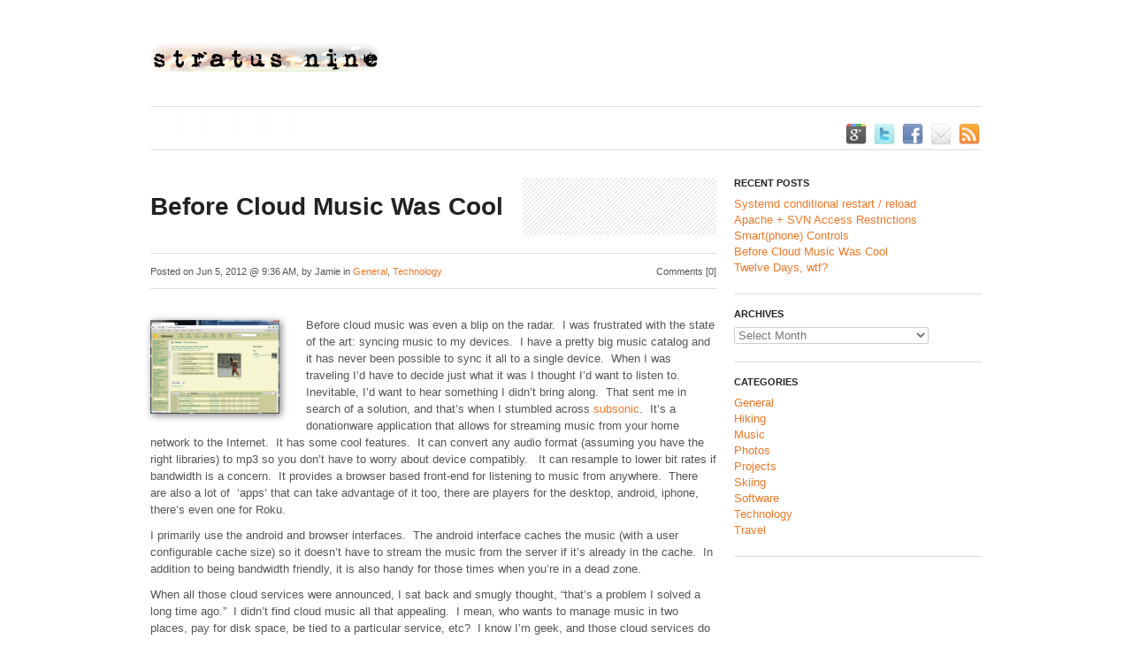

--- FILE ---
content_type: text/html; charset=UTF-8
request_url: https://stratusnine.com/2012/06/before-cloud-music-was-cool/
body_size: 11089
content:
<!DOCTYPE html >
<!--[if lt IE 7 ]> <html class="no-js ie6" lang="en-US"> <![endif]-->
<!--[if IE 7 ]>    <html class="no-js ie7" lang="en-US"> <![endif]-->
<!--[if IE 8 ]>    <html class="no-js ie8" lang="en-US"> <![endif]-->
<!--[if (gte IE 9)|!(IE)]><!--> 
<html class="no-js" lang="en-US"> <!--<![endif]-->
<head>

	<meta charset="utf-8">	
	
	<title>Before Cloud Music Was Cool | stratusnine</title>
	
	
		<meta name='robots' content='max-image-preview:large' />
<link rel='dns-prefetch' href='//ajax.googleapis.com' />
<link rel="alternate" type="application/rss+xml" title="stratusnine &raquo; Feed" href="https://stratusnine.com/feed/" />
<link rel="alternate" type="application/rss+xml" title="stratusnine &raquo; Comments Feed" href="https://stratusnine.com/comments/feed/" />
<link rel="alternate" title="oEmbed (JSON)" type="application/json+oembed" href="https://stratusnine.com/wp-json/oembed/1.0/embed?url=https%3A%2F%2Fstratusnine.com%2F2012%2F06%2Fbefore-cloud-music-was-cool%2F" />
<link rel="alternate" title="oEmbed (XML)" type="text/xml+oembed" href="https://stratusnine.com/wp-json/oembed/1.0/embed?url=https%3A%2F%2Fstratusnine.com%2F2012%2F06%2Fbefore-cloud-music-was-cool%2F&#038;format=xml" />
<style id='wp-img-auto-sizes-contain-inline-css' type='text/css'>
img:is([sizes=auto i],[sizes^="auto," i]){contain-intrinsic-size:3000px 1500px}
/*# sourceURL=wp-img-auto-sizes-contain-inline-css */
</style>
<style id='wp-emoji-styles-inline-css' type='text/css'>

	img.wp-smiley, img.emoji {
		display: inline !important;
		border: none !important;
		box-shadow: none !important;
		height: 1em !important;
		width: 1em !important;
		margin: 0 0.07em !important;
		vertical-align: -0.1em !important;
		background: none !important;
		padding: 0 !important;
	}
/*# sourceURL=wp-emoji-styles-inline-css */
</style>
<style id='wp-block-library-inline-css' type='text/css'>
:root{--wp-block-synced-color:#7a00df;--wp-block-synced-color--rgb:122,0,223;--wp-bound-block-color:var(--wp-block-synced-color);--wp-editor-canvas-background:#ddd;--wp-admin-theme-color:#007cba;--wp-admin-theme-color--rgb:0,124,186;--wp-admin-theme-color-darker-10:#006ba1;--wp-admin-theme-color-darker-10--rgb:0,107,160.5;--wp-admin-theme-color-darker-20:#005a87;--wp-admin-theme-color-darker-20--rgb:0,90,135;--wp-admin-border-width-focus:2px}@media (min-resolution:192dpi){:root{--wp-admin-border-width-focus:1.5px}}.wp-element-button{cursor:pointer}:root .has-very-light-gray-background-color{background-color:#eee}:root .has-very-dark-gray-background-color{background-color:#313131}:root .has-very-light-gray-color{color:#eee}:root .has-very-dark-gray-color{color:#313131}:root .has-vivid-green-cyan-to-vivid-cyan-blue-gradient-background{background:linear-gradient(135deg,#00d084,#0693e3)}:root .has-purple-crush-gradient-background{background:linear-gradient(135deg,#34e2e4,#4721fb 50%,#ab1dfe)}:root .has-hazy-dawn-gradient-background{background:linear-gradient(135deg,#faaca8,#dad0ec)}:root .has-subdued-olive-gradient-background{background:linear-gradient(135deg,#fafae1,#67a671)}:root .has-atomic-cream-gradient-background{background:linear-gradient(135deg,#fdd79a,#004a59)}:root .has-nightshade-gradient-background{background:linear-gradient(135deg,#330968,#31cdcf)}:root .has-midnight-gradient-background{background:linear-gradient(135deg,#020381,#2874fc)}:root{--wp--preset--font-size--normal:16px;--wp--preset--font-size--huge:42px}.has-regular-font-size{font-size:1em}.has-larger-font-size{font-size:2.625em}.has-normal-font-size{font-size:var(--wp--preset--font-size--normal)}.has-huge-font-size{font-size:var(--wp--preset--font-size--huge)}.has-text-align-center{text-align:center}.has-text-align-left{text-align:left}.has-text-align-right{text-align:right}.has-fit-text{white-space:nowrap!important}#end-resizable-editor-section{display:none}.aligncenter{clear:both}.items-justified-left{justify-content:flex-start}.items-justified-center{justify-content:center}.items-justified-right{justify-content:flex-end}.items-justified-space-between{justify-content:space-between}.screen-reader-text{border:0;clip-path:inset(50%);height:1px;margin:-1px;overflow:hidden;padding:0;position:absolute;width:1px;word-wrap:normal!important}.screen-reader-text:focus{background-color:#ddd;clip-path:none;color:#444;display:block;font-size:1em;height:auto;left:5px;line-height:normal;padding:15px 23px 14px;text-decoration:none;top:5px;width:auto;z-index:100000}html :where(.has-border-color){border-style:solid}html :where([style*=border-top-color]){border-top-style:solid}html :where([style*=border-right-color]){border-right-style:solid}html :where([style*=border-bottom-color]){border-bottom-style:solid}html :where([style*=border-left-color]){border-left-style:solid}html :where([style*=border-width]){border-style:solid}html :where([style*=border-top-width]){border-top-style:solid}html :where([style*=border-right-width]){border-right-style:solid}html :where([style*=border-bottom-width]){border-bottom-style:solid}html :where([style*=border-left-width]){border-left-style:solid}html :where(img[class*=wp-image-]){height:auto;max-width:100%}:where(figure){margin:0 0 1em}html :where(.is-position-sticky){--wp-admin--admin-bar--position-offset:var(--wp-admin--admin-bar--height,0px)}@media screen and (max-width:600px){html :where(.is-position-sticky){--wp-admin--admin-bar--position-offset:0px}}

/*# sourceURL=wp-block-library-inline-css */
</style><style id='global-styles-inline-css' type='text/css'>
:root{--wp--preset--aspect-ratio--square: 1;--wp--preset--aspect-ratio--4-3: 4/3;--wp--preset--aspect-ratio--3-4: 3/4;--wp--preset--aspect-ratio--3-2: 3/2;--wp--preset--aspect-ratio--2-3: 2/3;--wp--preset--aspect-ratio--16-9: 16/9;--wp--preset--aspect-ratio--9-16: 9/16;--wp--preset--color--black: #000000;--wp--preset--color--cyan-bluish-gray: #abb8c3;--wp--preset--color--white: #ffffff;--wp--preset--color--pale-pink: #f78da7;--wp--preset--color--vivid-red: #cf2e2e;--wp--preset--color--luminous-vivid-orange: #ff6900;--wp--preset--color--luminous-vivid-amber: #fcb900;--wp--preset--color--light-green-cyan: #7bdcb5;--wp--preset--color--vivid-green-cyan: #00d084;--wp--preset--color--pale-cyan-blue: #8ed1fc;--wp--preset--color--vivid-cyan-blue: #0693e3;--wp--preset--color--vivid-purple: #9b51e0;--wp--preset--gradient--vivid-cyan-blue-to-vivid-purple: linear-gradient(135deg,rgb(6,147,227) 0%,rgb(155,81,224) 100%);--wp--preset--gradient--light-green-cyan-to-vivid-green-cyan: linear-gradient(135deg,rgb(122,220,180) 0%,rgb(0,208,130) 100%);--wp--preset--gradient--luminous-vivid-amber-to-luminous-vivid-orange: linear-gradient(135deg,rgb(252,185,0) 0%,rgb(255,105,0) 100%);--wp--preset--gradient--luminous-vivid-orange-to-vivid-red: linear-gradient(135deg,rgb(255,105,0) 0%,rgb(207,46,46) 100%);--wp--preset--gradient--very-light-gray-to-cyan-bluish-gray: linear-gradient(135deg,rgb(238,238,238) 0%,rgb(169,184,195) 100%);--wp--preset--gradient--cool-to-warm-spectrum: linear-gradient(135deg,rgb(74,234,220) 0%,rgb(151,120,209) 20%,rgb(207,42,186) 40%,rgb(238,44,130) 60%,rgb(251,105,98) 80%,rgb(254,248,76) 100%);--wp--preset--gradient--blush-light-purple: linear-gradient(135deg,rgb(255,206,236) 0%,rgb(152,150,240) 100%);--wp--preset--gradient--blush-bordeaux: linear-gradient(135deg,rgb(254,205,165) 0%,rgb(254,45,45) 50%,rgb(107,0,62) 100%);--wp--preset--gradient--luminous-dusk: linear-gradient(135deg,rgb(255,203,112) 0%,rgb(199,81,192) 50%,rgb(65,88,208) 100%);--wp--preset--gradient--pale-ocean: linear-gradient(135deg,rgb(255,245,203) 0%,rgb(182,227,212) 50%,rgb(51,167,181) 100%);--wp--preset--gradient--electric-grass: linear-gradient(135deg,rgb(202,248,128) 0%,rgb(113,206,126) 100%);--wp--preset--gradient--midnight: linear-gradient(135deg,rgb(2,3,129) 0%,rgb(40,116,252) 100%);--wp--preset--font-size--small: 13px;--wp--preset--font-size--medium: 20px;--wp--preset--font-size--large: 36px;--wp--preset--font-size--x-large: 42px;--wp--preset--spacing--20: 0.44rem;--wp--preset--spacing--30: 0.67rem;--wp--preset--spacing--40: 1rem;--wp--preset--spacing--50: 1.5rem;--wp--preset--spacing--60: 2.25rem;--wp--preset--spacing--70: 3.38rem;--wp--preset--spacing--80: 5.06rem;--wp--preset--shadow--natural: 6px 6px 9px rgba(0, 0, 0, 0.2);--wp--preset--shadow--deep: 12px 12px 50px rgba(0, 0, 0, 0.4);--wp--preset--shadow--sharp: 6px 6px 0px rgba(0, 0, 0, 0.2);--wp--preset--shadow--outlined: 6px 6px 0px -3px rgb(255, 255, 255), 6px 6px rgb(0, 0, 0);--wp--preset--shadow--crisp: 6px 6px 0px rgb(0, 0, 0);}:where(.is-layout-flex){gap: 0.5em;}:where(.is-layout-grid){gap: 0.5em;}body .is-layout-flex{display: flex;}.is-layout-flex{flex-wrap: wrap;align-items: center;}.is-layout-flex > :is(*, div){margin: 0;}body .is-layout-grid{display: grid;}.is-layout-grid > :is(*, div){margin: 0;}:where(.wp-block-columns.is-layout-flex){gap: 2em;}:where(.wp-block-columns.is-layout-grid){gap: 2em;}:where(.wp-block-post-template.is-layout-flex){gap: 1.25em;}:where(.wp-block-post-template.is-layout-grid){gap: 1.25em;}.has-black-color{color: var(--wp--preset--color--black) !important;}.has-cyan-bluish-gray-color{color: var(--wp--preset--color--cyan-bluish-gray) !important;}.has-white-color{color: var(--wp--preset--color--white) !important;}.has-pale-pink-color{color: var(--wp--preset--color--pale-pink) !important;}.has-vivid-red-color{color: var(--wp--preset--color--vivid-red) !important;}.has-luminous-vivid-orange-color{color: var(--wp--preset--color--luminous-vivid-orange) !important;}.has-luminous-vivid-amber-color{color: var(--wp--preset--color--luminous-vivid-amber) !important;}.has-light-green-cyan-color{color: var(--wp--preset--color--light-green-cyan) !important;}.has-vivid-green-cyan-color{color: var(--wp--preset--color--vivid-green-cyan) !important;}.has-pale-cyan-blue-color{color: var(--wp--preset--color--pale-cyan-blue) !important;}.has-vivid-cyan-blue-color{color: var(--wp--preset--color--vivid-cyan-blue) !important;}.has-vivid-purple-color{color: var(--wp--preset--color--vivid-purple) !important;}.has-black-background-color{background-color: var(--wp--preset--color--black) !important;}.has-cyan-bluish-gray-background-color{background-color: var(--wp--preset--color--cyan-bluish-gray) !important;}.has-white-background-color{background-color: var(--wp--preset--color--white) !important;}.has-pale-pink-background-color{background-color: var(--wp--preset--color--pale-pink) !important;}.has-vivid-red-background-color{background-color: var(--wp--preset--color--vivid-red) !important;}.has-luminous-vivid-orange-background-color{background-color: var(--wp--preset--color--luminous-vivid-orange) !important;}.has-luminous-vivid-amber-background-color{background-color: var(--wp--preset--color--luminous-vivid-amber) !important;}.has-light-green-cyan-background-color{background-color: var(--wp--preset--color--light-green-cyan) !important;}.has-vivid-green-cyan-background-color{background-color: var(--wp--preset--color--vivid-green-cyan) !important;}.has-pale-cyan-blue-background-color{background-color: var(--wp--preset--color--pale-cyan-blue) !important;}.has-vivid-cyan-blue-background-color{background-color: var(--wp--preset--color--vivid-cyan-blue) !important;}.has-vivid-purple-background-color{background-color: var(--wp--preset--color--vivid-purple) !important;}.has-black-border-color{border-color: var(--wp--preset--color--black) !important;}.has-cyan-bluish-gray-border-color{border-color: var(--wp--preset--color--cyan-bluish-gray) !important;}.has-white-border-color{border-color: var(--wp--preset--color--white) !important;}.has-pale-pink-border-color{border-color: var(--wp--preset--color--pale-pink) !important;}.has-vivid-red-border-color{border-color: var(--wp--preset--color--vivid-red) !important;}.has-luminous-vivid-orange-border-color{border-color: var(--wp--preset--color--luminous-vivid-orange) !important;}.has-luminous-vivid-amber-border-color{border-color: var(--wp--preset--color--luminous-vivid-amber) !important;}.has-light-green-cyan-border-color{border-color: var(--wp--preset--color--light-green-cyan) !important;}.has-vivid-green-cyan-border-color{border-color: var(--wp--preset--color--vivid-green-cyan) !important;}.has-pale-cyan-blue-border-color{border-color: var(--wp--preset--color--pale-cyan-blue) !important;}.has-vivid-cyan-blue-border-color{border-color: var(--wp--preset--color--vivid-cyan-blue) !important;}.has-vivid-purple-border-color{border-color: var(--wp--preset--color--vivid-purple) !important;}.has-vivid-cyan-blue-to-vivid-purple-gradient-background{background: var(--wp--preset--gradient--vivid-cyan-blue-to-vivid-purple) !important;}.has-light-green-cyan-to-vivid-green-cyan-gradient-background{background: var(--wp--preset--gradient--light-green-cyan-to-vivid-green-cyan) !important;}.has-luminous-vivid-amber-to-luminous-vivid-orange-gradient-background{background: var(--wp--preset--gradient--luminous-vivid-amber-to-luminous-vivid-orange) !important;}.has-luminous-vivid-orange-to-vivid-red-gradient-background{background: var(--wp--preset--gradient--luminous-vivid-orange-to-vivid-red) !important;}.has-very-light-gray-to-cyan-bluish-gray-gradient-background{background: var(--wp--preset--gradient--very-light-gray-to-cyan-bluish-gray) !important;}.has-cool-to-warm-spectrum-gradient-background{background: var(--wp--preset--gradient--cool-to-warm-spectrum) !important;}.has-blush-light-purple-gradient-background{background: var(--wp--preset--gradient--blush-light-purple) !important;}.has-blush-bordeaux-gradient-background{background: var(--wp--preset--gradient--blush-bordeaux) !important;}.has-luminous-dusk-gradient-background{background: var(--wp--preset--gradient--luminous-dusk) !important;}.has-pale-ocean-gradient-background{background: var(--wp--preset--gradient--pale-ocean) !important;}.has-electric-grass-gradient-background{background: var(--wp--preset--gradient--electric-grass) !important;}.has-midnight-gradient-background{background: var(--wp--preset--gradient--midnight) !important;}.has-small-font-size{font-size: var(--wp--preset--font-size--small) !important;}.has-medium-font-size{font-size: var(--wp--preset--font-size--medium) !important;}.has-large-font-size{font-size: var(--wp--preset--font-size--large) !important;}.has-x-large-font-size{font-size: var(--wp--preset--font-size--x-large) !important;}
/*# sourceURL=global-styles-inline-css */
</style>

<style id='classic-theme-styles-inline-css' type='text/css'>
/*! This file is auto-generated */
.wp-block-button__link{color:#fff;background-color:#32373c;border-radius:9999px;box-shadow:none;text-decoration:none;padding:calc(.667em + 2px) calc(1.333em + 2px);font-size:1.125em}.wp-block-file__button{background:#32373c;color:#fff;text-decoration:none}
/*# sourceURL=/wp-includes/css/classic-themes.min.css */
</style>
<script type="text/javascript" src="https://ajax.googleapis.com/ajax/libs/jquery/1.7.2/jquery.min.js?ver=6.9" id="jquery-js"></script>
<link rel="https://api.w.org/" href="https://stratusnine.com/wp-json/" /><link rel="alternate" title="JSON" type="application/json" href="https://stratusnine.com/wp-json/wp/v2/posts/755" /><link rel="EditURI" type="application/rsd+xml" title="RSD" href="https://stratusnine.com/xmlrpc.php?rsd" />
<meta name="generator" content="WordPress 6.9" />
<link rel="canonical" href="https://stratusnine.com/2012/06/before-cloud-music-was-cool/" />
<link rel='shortlink' href='https://stratusnine.com/?p=755' />
	
	
	<!-- Mobile Specific Metas
  	================================================== -->
	<meta name="viewport" content="width=device-width, initial-scale=1, maximum-scale=1" /> 
	
	<link rel="profile" href="http://gmpg.org/xfn/11" />
	<link rel="alternate" type="application/rss+xml" title="RSS 2.0" href="https://stratusnine.com/feed/" />
	<link rel="alternate" type="text/xml" title="RSS .92" href="https://stratusnine.com/feed/rss/" />
	<link rel="alternate" type="application/atom+xml" title="Atom 0.3" href="https://stratusnine.com/feed/atom/" />
	<link rel="pingback" href="https://stratusnine.com/xmlrpc.php" />
	


	<!-- CSS
  	================================================== -->
  	<!-- Load the basic skeleton and plugin CSS, then the main theme stylesheet -->   
    <link rel="stylesheet" type="text/css" media="all" href="https://stratusnine.com/wp-content/themes/super-skeleton/assets/stylesheets/base.css" />
	<link rel="stylesheet" type="text/css" media="all" href="https://stratusnine.com/wp-content/themes/super-skeleton/assets/stylesheets/skeleton.css" />
	<link rel="stylesheet" type="text/css" media="all" href="https://stratusnine.com/wp-content/themes/super-skeleton/assets/stylesheets/comments.css" />
	<link rel="stylesheet" type="text/css" media="all" href="https://stratusnine.com/wp-content/themes/super-skeleton/assets/stylesheets/buttons.css" />
	<link rel="stylesheet" type="text/css" media="all" href="https://stratusnine.com/wp-content/themes/super-skeleton/assets/stylesheets/superfish.css" />
	<link rel="stylesheet" type="text/css" media="all" href="https://stratusnine.com/wp-content/themes/super-skeleton/assets/stylesheets/flexslider.css" />
	<link rel="stylesheet" type="text/css" media="all" href="https://stratusnine.com/wp-content/themes/super-skeleton/assets/javascripts/chosen/chosen.css" />

	<link rel="stylesheet" type="text/css" media="all" href="https://stratusnine.com/wp-content/themes/super-skeleton/assets/javascripts/prettyPhoto/css/prettyPhoto.css" />

	<!-- Alternate rLightbox
	<link type="text/css" rel="stylesheet" href="< ?php echo get_template_directory_uri(); ?>/assets/javascripts/rlightbox_css/ui-lightness/jquery-ui-1.8.16.custom.css" />
	<link type="text/css" rel="stylesheet" href="< ?php echo get_template_directory_uri(); ?>/assets/javascripts/rlightbox_css/lightbox.min.css" />
	-->
	
	<link rel="stylesheet" type="text/css" media="all" href="https://stratusnine.com/wp-content/themes/super-skeleton/assets/stylesheets/styles.css" />
	
	
    <!-- Load the font stack from the Options Panel -->
        <link rel="stylesheet" href="https://stratusnine.com/wp-content/themes/super-skeleton/assets/stylesheets/typography-sans.css" />
        
    <!-- Load the default skin from the Options Panel -->
    		<link rel="stylesheet" href="https://stratusnine.com/wp-content/themes/super-skeleton/assets/stylesheets/skin-clean.css" />
	
	<link rel="stylesheet" type="text/css" media="all" href="https://stratusnine.com/wp-content/themes/super-skeleton/style.css" />


	<!-- Favicons, StyleLoader, and basic WP stuff
	================================================== -->
	<link rel="shortcut icon" href="//stratusnine.com/wp-content/uploads/2012/05/favicon.ico" type="image/gif" />
	
	<!-- THIS FILE LOADS ALL THE CUSTOMIZATIONS FROM THE THEME OPTIONS PANEL  -->


<!-- Custom CSS Modifications from the Admin Panel -->
<style type="text/css">

/* Insert the rest of the custom CSS from the admin panel */ 
 
	 
	 
	/* Add a custom bg if it exists */
		 
		
	
	body, #section-tophat,
	#section-footer,
	#section-sub-footer{
		background-repeat: repeat;
	 	background-position: top center;
	 	background-attachment: fixed;
	}
	
	/* CUSTOM BG INSERTER FOR TOPHAT, FOOTER, SUBFOOTER */
		
			
			
			
	 
	 
	/* This is your link hover color */
		
	
	/* This is your link color */
		
	/* This is your visited link color */
			
	
	
</style>



<!-- ALTERNATIVE HEADLINE FONT OVERRIDE - For TypeKit Insertion -->	
<!-- // END HEADLINE FONT OVERRIDE -->	



<!-- Hide the top bar / optional -->
 



<!-- Check for Column Flipping -->

<!-- Check for Force-Hiding of the Breakout Row -->

<!-- Force the Breakout Row on just the homepage -->
	
		

        
</head>


<!-- Start the Markup
================================================== -->
<body class="wp-singular post-template-default single single-post postid-755 single-format-standard wp-theme-super-skeleton" >

	
	<!-- Top Hat -->
	
<!-- Super Container for entire site -->
<div class="super-container full-width" id="section-header">

	<!-- 960 Container -->
	<div class="container">			
		
		<!-- Header -->
		<header>
		<div class="sixteen columns">
			 
			 
						 
			 
			<!-- Branding -->
			<div class="six columns alpha logospace ">
				<a href="https://stratusnine.com/" title="stratusnine">
					<h1 id="logo" style="margin-top: 40px; margin-bottom: 30px;">
						    		    		
	        			<img id="logotype" src="//stratusnine.com/wp-content/uploads/2012/05/header6.png" alt="stratusnine" />
	         		</h1>
				</a>
			</div>
			<!-- /End Branding -->
			
			
			<!-- Promo Space -->
						<div class="ten columns omega">
							</div> 
						<!-- /Promo Space -->
			
			
			<hr class="remove-bottom"/>
		</div>
		
				<!-- Menu -->
		<div class="sixteen columns" id="menu"> 
			
						
			<div class="twelve columns alpha navigation ">
				
				<!-- DEFAULT NAVIGATION -->
				<ul id="menu-navigation" class="sf-menu light"><li id="menu-item-" class=""><a><strong></strong></a></li>
<li id="menu-item-" class=""><a><strong></strong></a></li>
<li id="menu-item-" class=""><a><strong></strong></a></li>
<li id="menu-item-" class=""><a><strong></strong></a>
<ul class="sub-menu">
	<li id="menu-item-" class=""><a></a>
	<ul class="sub-menu">
		<li id="menu-item-" class=""><a></a></li>
	</ul>
</li>
	<li id="menu-item-" class=""><a></a></li>
	<li id="menu-item-" class=""><a></a></li>
	<li id="menu-item-" class=""><a></a></li>
</ul>
</li>
<li id="menu-item-" class=""><a><strong></strong></a></li>
</ul>				 <!-- /DEFAULT NAVIGATION -->
				 
				 
				 <!-- RESPONSIVE NAVIGATION FLIP -->
<!-- JPH: removed in favor of a menu with indention
				<form id="responsive-nav" action="" method="post">
				<select class="chzn-select">
				<option value="">Navigation</option>
								</select>
				</form>
JPH: removed in favor of a menu with indention -->
				<!-- /END RESPONSIVE NAV -->
							 
<!-- JPH: added menu with indention -->
				<select class="chzn-select" id="responsive-nav" onchange="window.location = this.value;"><option value="" selected="selected">Navigation</option><option value="//stratusnine.com/" id="menu-item-193" class="menu-item menu-item-type-custom menu-item-object-custom menu-item-home menu-item-193"><a href="//stratusnine.com/">home</a></option>
<option value="//www.padenrichstation.com/" id="menu-item-824" class="menu-item menu-item-type-custom menu-item-object-custom menu-item-824"><a href="//www.padenrichstation.com/">padenrich station</a></option>
<option value="http://photo-album.stratusnine.com/" id="menu-item-194" class="menu-item menu-item-type-custom menu-item-object-custom menu-item-194"><a href="http://photo-album.stratusnine.com/">photos</a></option>
<option value="https://stratusnine.com/software/" id="menu-item-8" class="menu-item menu-item-type-post_type menu-item-object-page menu-item-has-children menu-item-8"><a href="https://stratusnine.com/software/">software</a>	<option value="https://stratusnine.com/software/auto-copy/" id="menu-item-14" class="menu-item menu-item-type-post_type menu-item-object-page menu-item-has-children menu-item-14"><a href="https://stratusnine.com/software/auto-copy/" title="chrome extension">&ndash; auto copy</a>		<option value="https://stratusnine.com/software/auto-copy/auto-copy-privacy-policy/" id="menu-item-898" class="menu-item menu-item-type-post_type menu-item-object-page menu-item-898"><a href="https://stratusnine.com/software/auto-copy/auto-copy-privacy-policy/" title="auto copy privacy policy">&ndash;&ndash; Auto Copy Privacy Policy</a></option>
</option>
	<option value="https://stratusnine.com/software/back-forward/" id="menu-item-253" class="menu-item menu-item-type-post_type menu-item-object-page menu-item-253"><a href="https://stratusnine.com/software/back-forward/" title="firefox add-on">&ndash; back forward</a></option>
	<option value="https://stratusnine.com/software/caller-id/" id="menu-item-259" class="menu-item menu-item-type-post_type menu-item-object-page menu-item-259"><a href="https://stratusnine.com/software/caller-id/" title="caller id">&ndash; caller id</a></option>
	<option value="https://stratusnine.com/software/onenote-2007/" id="menu-item-270" class="menu-item menu-item-type-post_type menu-item-object-page menu-item-270"><a href="https://stratusnine.com/software/onenote-2007/" title="onenote 2007">&ndash; onenote 2007</a></option>
</option>
<option value="https://stratusnine.com/resume/" id="menu-item-205" class="menu-item menu-item-type-post_type menu-item-object-page menu-item-205"><a href="https://stratusnine.com/resume/">résumé</a></option>
</select><!-- JPH: added menu with indention -->
			</div>	
			
				
			<div class="four columns omega" id="tagline">
				<!-- <p>This is the site tagline</p> -->
				<ul class="social">
					<li><a target="_blank" href="https://gplus.stratusnine.com/"><img src="https://stratusnine.com/wp-content/themes/super-skeleton/assets/images/theme/social-icons/google_plus_32.png" alt="google" title="Google+" /></a></li>					<li><a target="_blank" href="https://twitter.stratusnine.com/"><img src="https://stratusnine.com/wp-content/themes/super-skeleton/assets/images/theme/social-icons/twitter_32.png" alt="twitter" title="Twitter"/></a></li>					<li><a target="_blank" href="https://facebook.stratusnine.com/"><img src="https://stratusnine.com/wp-content/themes/super-skeleton/assets/images/theme/social-icons/facebook_32.png" alt="facebook" title="Facebook" /></a></li>					
																														
                                   <!-- JPH: Add email -->
						<li><a target="_blank" href="mailto:jamie@stratusnine.com"><img src="https://stratusnine.com/wp-content/themes/super-skeleton/assets/images/theme/social-icons/email_32.png" alt="Email" title="Email" /></a></li>
                                   <!-- JPH: Add email -->
												<li><a target="_blank" href="https://stratusnine.com/feed/"><img src="https://stratusnine.com/wp-content/themes/super-skeleton/assets/images/theme/social-icons/rss_32.png" alt="RSS" title="RSS" /></a></li>
										</ul>
			</div>	
						
			<hr class="remove-top"/>
		</div>		 
		<!-- /End Menu -->
			
		</header>
		<!-- /End Header -->
	
	</div>
	<!-- End 960 Container -->
	
</div>
<!-- End SuperContainer -->


<!-- ============================================== -->



<!-- ============================================== -->


<!-- CATEGORY QUERY + START OF THE LOOP -->
		


<!-- ============================================== -->


<!-- FlexSlider Conditional -->


<!-- ============================================== -->

  
<!-- Super Container -->
<div class="super-container main-content-area" id="section-content">


	<!-- 960 Container -->
	<div class="container">		
		
				
		<!-- CONTENT -->
		<div class="eleven columns content " id="post-755" class="post-755 post type-post status-publish format-standard has-post-thumbnail hentry category-general category-technology">
		
			
			<h1 class="title"><span>Before Cloud Music Was Cool</span></h1>
			
			<hr class="half-bottom" />
					
										
			<div class="date"> 
<!-- JPH: change posted info -->
<div class="s9-date s9-single-entry-date">
                                Posted on Jun 5, 2012 @ 9:36 AM, by Jamie in <a href="https://stratusnine.com/category/general/" rel="category tag">General</a>, <a href="https://stratusnine.com/category/technology/" rel="category tag">Technology</a>                                </div>
<div class="s9-comment-count">
<span>Comments [0]</span></div>
<!--
				Posted on June 5th, by Jamie in <a href="https://stratusnine.com/category/general/" rel="category tag">General</a>, <a href="https://stratusnine.com/category/technology/" rel="category tag">Technology</a>. <span>Comments Off<span class="screen-reader-text"> on Before Cloud Music Was Cool</span></span>			
JPH: change posted info -->
			</div>	 
				 	
			<hr />
				 	
			<!-- Featured Image -->
							
				
				<!-- THE POST LOOP -->				
				
				
				<!-- ============================================ -->
			
			
				<!-- THE POST CONTENT -->	
				<div class="the_content post type-post hentry excerpt clearfix">	
					
					
					
					<div class="image ul-image-margin"><a data-rel="prettyPhoto" title="subsonic" href="http://stratusnine.com/wp-content/uploads/2012/06/subsonic-screen.jpg"><img decoding="async" src="http://stratusnine.com/wp-content/uploads/2012/06/subsonic-screen.jpg" alt="subsonic" width="150" height="150" /></a></div>
<p>Before cloud music was even a blip on the radar.  I was frustrated with the state of the art: syncing music to my devices.  I have a pretty big music catalog and it has never been possible to sync it all to a single device.  When I was traveling I&#8217;d have to decide just what it was I thought I&#8217;d want to listen to.  Inevitable, I&#8217;d want to hear something I didn&#8217;t bring along.  That sent me in search of a solution, and that&#8217;s when I stumbled across <a title="subsonic" href="http://www.subsonic.org/">subsonic</a>.  It&#8217;s a donationware application that allows for streaming music from your home network to the Internet.  It has some cool features.  It can convert any audio format (assuming you have the right libraries) to mp3 so you don&#8217;t have to worry about device compatibly.   It can resample to lower bit rates if bandwidth is a concern.  It provides a browser based front-end for listening to music from anywhere.  There are also a lot of  &#8216;apps&#8217; that can take advantage of it too, there are players for the desktop, android, iphone, there&#8217;s even one for Roku.</p>
<p>I primarily use the android and browser interfaces.  The android interface caches the music (with a user configurable cache size) so it doesn&#8217;t have to stream the music from the server if it&#8217;s already in the cache.  In addition to being bandwidth friendly, it is also handy for those times when you&#8217;re in a dead zone.</p>
<p>When all those cloud services were announced, I sat back and smugly thought, &#8220;that&#8217;s a problem I solved a long time ago.&#8221;  I didn&#8217;t find cloud music all that appealing.  I mean, who wants to manage music in two places, pay for disk space, be tied to a particular service, etc?  I know I&#8217;m geek, and those cloud services do bring value to some people, but they&#8217;re just not for me.</p>
<p>To be fair, I&#8217;m heavily invested in the Google ecosystem, and I take advantage of a lot of their cloud services.  Music though feels different, and was one that I wanted to maintain strict control over.</p>
					<br />
					<!-- JPH: remove meta
					<hr />
JPH: remove meta -->
										
					
					<!-- META AREA -->
<!-- JPH: remove meta
					<div class="meta-space">					
						<div class="tags clearfix ">
							<img src="https://stratusnine.com/wp-content/themes/super-skeleton/assets/images/theme/tag.png" class="tag_icon" />
											
						</div>				
					</div> 
JPH: remove meta -->
					<!-- /META AREA -->
					
				
				</div>
				<!-- /THE POST CONTENT -->
				
				<br />
				<hr class="remove-top"/>
				
				<!-- COMMENTS SECTION -->
				
<!-- You can start editing here. -->


			<!-- If comments are closed. -->
		<p class="nocomments">Comments are closed.</p>

	
				<div class="hidden"></div>
								<div class="hidden"></div>
				<!-- COMMENTS-SECTION -->
				
				
							
						<!-- /POST LOOP -->			
	
		
		</div>	
		<!-- /CONTENT -->
		
		
		
		
		<!-- ============================================== -->
		
		
				<!-- SIDEBAR -->
		<div class="five columns sidebar">
			
			
		<div id="recent-posts-2" class="widget widget_recent_entries">
		<h3 class="widget-title">Recent Posts</h3>
		<ul>
											<li>
					<a href="https://stratusnine.com/2018/01/systemd-conditional-restart-reload/">Systemd conditional restart / reload</a>
									</li>
											<li>
					<a href="https://stratusnine.com/2017/03/apache-svn/">Apache + SVN Access Restrictions</a>
									</li>
											<li>
					<a href="https://stratusnine.com/2012/06/smartphone-controls/">Smart(phone) Controls</a>
									</li>
											<li>
					<a href="https://stratusnine.com/2012/06/before-cloud-music-was-cool/" aria-current="page">Before Cloud Music Was Cool</a>
									</li>
											<li>
					<a href="https://stratusnine.com/2009/12/twelve_days_wtf/">Twelve Days, wtf?</a>
									</li>
					</ul>

		<hr class="partial-bottom" /></div><div id="archives-2" class="widget widget_archive"><h3 class="widget-title">Archives</h3>		<label class="screen-reader-text" for="archives-dropdown-2">Archives</label>
		<select id="archives-dropdown-2" name="archive-dropdown">
			
			<option value="">Select Month</option>
				<option value='https://stratusnine.com/2018/01/'> January 2018 &nbsp;(1)</option>
	<option value='https://stratusnine.com/2017/03/'> March 2017 &nbsp;(1)</option>
	<option value='https://stratusnine.com/2012/06/'> June 2012 &nbsp;(2)</option>
	<option value='https://stratusnine.com/2009/12/'> December 2009 &nbsp;(1)</option>
	<option value='https://stratusnine.com/2009/07/'> July 2009 &nbsp;(1)</option>
	<option value='https://stratusnine.com/2009/03/'> March 2009 &nbsp;(1)</option>
	<option value='https://stratusnine.com/2009/02/'> February 2009 &nbsp;(2)</option>
	<option value='https://stratusnine.com/2009/01/'> January 2009 &nbsp;(1)</option>
	<option value='https://stratusnine.com/2008/12/'> December 2008 &nbsp;(4)</option>
	<option value='https://stratusnine.com/2008/11/'> November 2008 &nbsp;(7)</option>
	<option value='https://stratusnine.com/2008/08/'> August 2008 &nbsp;(1)</option>
	<option value='https://stratusnine.com/2008/07/'> July 2008 &nbsp;(1)</option>
	<option value='https://stratusnine.com/2008/06/'> June 2008 &nbsp;(3)</option>
	<option value='https://stratusnine.com/2008/05/'> May 2008 &nbsp;(2)</option>
	<option value='https://stratusnine.com/2008/03/'> March 2008 &nbsp;(1)</option>
	<option value='https://stratusnine.com/2007/11/'> November 2007 &nbsp;(1)</option>
	<option value='https://stratusnine.com/2007/10/'> October 2007 &nbsp;(2)</option>
	<option value='https://stratusnine.com/2007/09/'> September 2007 &nbsp;(1)</option>
	<option value='https://stratusnine.com/2007/08/'> August 2007 &nbsp;(5)</option>
	<option value='https://stratusnine.com/2007/04/'> April 2007 &nbsp;(1)</option>
	<option value='https://stratusnine.com/2007/03/'> March 2007 &nbsp;(1)</option>
	<option value='https://stratusnine.com/2007/02/'> February 2007 &nbsp;(1)</option>
	<option value='https://stratusnine.com/2006/11/'> November 2006 &nbsp;(6)</option>
	<option value='https://stratusnine.com/2006/10/'> October 2006 &nbsp;(7)</option>
	<option value='https://stratusnine.com/2006/09/'> September 2006 &nbsp;(1)</option>
	<option value='https://stratusnine.com/2006/08/'> August 2006 &nbsp;(2)</option>
	<option value='https://stratusnine.com/2006/07/'> July 2006 &nbsp;(4)</option>
	<option value='https://stratusnine.com/2006/06/'> June 2006 &nbsp;(1)</option>
	<option value='https://stratusnine.com/2006/05/'> May 2006 &nbsp;(1)</option>
	<option value='https://stratusnine.com/2006/04/'> April 2006 &nbsp;(1)</option>
	<option value='https://stratusnine.com/2006/03/'> March 2006 &nbsp;(1)</option>
	<option value='https://stratusnine.com/2006/02/'> February 2006 &nbsp;(4)</option>
	<option value='https://stratusnine.com/2006/01/'> January 2006 &nbsp;(1)</option>
	<option value='https://stratusnine.com/2005/12/'> December 2005 &nbsp;(2)</option>
	<option value='https://stratusnine.com/2005/11/'> November 2005 &nbsp;(1)</option>
	<option value='https://stratusnine.com/2005/08/'> August 2005 &nbsp;(2)</option>
	<option value='https://stratusnine.com/2005/07/'> July 2005 &nbsp;(2)</option>
	<option value='https://stratusnine.com/2005/05/'> May 2005 &nbsp;(1)</option>
	<option value='https://stratusnine.com/2005/04/'> April 2005 &nbsp;(2)</option>
	<option value='https://stratusnine.com/2005/03/'> March 2005 &nbsp;(1)</option>
	<option value='https://stratusnine.com/2005/02/'> February 2005 &nbsp;(7)</option>
	<option value='https://stratusnine.com/2005/01/'> January 2005 &nbsp;(5)</option>
	<option value='https://stratusnine.com/2004/12/'> December 2004 &nbsp;(3)</option>
	<option value='https://stratusnine.com/2004/11/'> November 2004 &nbsp;(7)</option>
	<option value='https://stratusnine.com/2004/10/'> October 2004 &nbsp;(12)</option>
	<option value='https://stratusnine.com/2004/09/'> September 2004 &nbsp;(2)</option>
	<option value='https://stratusnine.com/2004/08/'> August 2004 &nbsp;(6)</option>
	<option value='https://stratusnine.com/2004/07/'> July 2004 &nbsp;(3)</option>
	<option value='https://stratusnine.com/2004/06/'> June 2004 &nbsp;(5)</option>
	<option value='https://stratusnine.com/2004/05/'> May 2004 &nbsp;(4)</option>
	<option value='https://stratusnine.com/2004/04/'> April 2004 &nbsp;(10)</option>
	<option value='https://stratusnine.com/2004/03/'> March 2004 &nbsp;(11)</option>
	<option value='https://stratusnine.com/2004/02/'> February 2004 &nbsp;(2)</option>

		</select>

			<script type="text/javascript">
/* <![CDATA[ */

( ( dropdownId ) => {
	const dropdown = document.getElementById( dropdownId );
	function onSelectChange() {
		setTimeout( () => {
			if ( 'escape' === dropdown.dataset.lastkey ) {
				return;
			}
			if ( dropdown.value ) {
				document.location.href = dropdown.value;
			}
		}, 250 );
	}
	function onKeyUp( event ) {
		if ( 'Escape' === event.key ) {
			dropdown.dataset.lastkey = 'escape';
		} else {
			delete dropdown.dataset.lastkey;
		}
	}
	function onClick() {
		delete dropdown.dataset.lastkey;
	}
	dropdown.addEventListener( 'keyup', onKeyUp );
	dropdown.addEventListener( 'click', onClick );
	dropdown.addEventListener( 'change', onSelectChange );
})( "archives-dropdown-2" );

//# sourceURL=WP_Widget_Archives%3A%3Awidget
/* ]]> */
</script>
<hr class="partial-bottom" /></div><div id="categories-2" class="widget widget_categories"><h3 class="widget-title">Categories</h3>
			<ul>
					<li class="cat-item cat-item-1"><a href="https://stratusnine.com/category/general/">General</a>
</li>
	<li class="cat-item cat-item-14"><a href="https://stratusnine.com/category/hiking/">Hiking</a>
</li>
	<li class="cat-item cat-item-9"><a href="https://stratusnine.com/category/music/">Music</a>
</li>
	<li class="cat-item cat-item-10"><a href="https://stratusnine.com/category/photos/">Photos</a>
</li>
	<li class="cat-item cat-item-15"><a href="https://stratusnine.com/category/projects/">Projects</a>
</li>
	<li class="cat-item cat-item-12"><a href="https://stratusnine.com/category/skiing/">Skiing</a>
</li>
	<li class="cat-item cat-item-11"><a href="https://stratusnine.com/category/software/">Software</a>
</li>
	<li class="cat-item cat-item-8"><a href="https://stratusnine.com/category/technology/">Technology</a>
</li>
	<li class="cat-item cat-item-13"><a href="https://stratusnine.com/category/travel/">Travel</a>
</li>
			</ul>

			<hr class="partial-bottom" /></div>	
				
		</div>
		<!-- /SIDEBAR -->	
						

	</div>
	<!-- /End 960 Container -->
	
</div>
<!-- /End Super Container -->


<!-- ============================================== -->


<!-- Breakout Row -->


<!-- ============================================== -->


<!-- Super Container | Footer Widget Space (Optional) -->


<!-- ============================================== -->


<!-- Super Container - SubFooter Space -->
<div class="super-container full-width" id="section-sub-footer">

<!-- 960 Container -->
<div class="container">

<div class="sixteen columns">
<ul class="social">
					<li><a target="_blank" href="https://gplus.stratusnine.com/"><img src="https://stratusnine.com/wp-content/themes/super-skeleton/assets/images/theme/social-icons/google_plus_32.png" alt="google" title="Google+" /></a></li>					<li><a target="_blank" href="https://twitter.stratusnine.com/"><img src="https://stratusnine.com/wp-content/themes/super-skeleton/assets/images/theme/social-icons/twitter_32.png" alt="twitter" title="Twitter"/></a></li>					<li><a target="_blank" href="https://facebook.stratusnine.com/"><img src="https://stratusnine.com/wp-content/themes/super-skeleton/assets/images/theme/social-icons/facebook_32.png" alt="facebook" title="Facebook" /></a></li>					
																									                                   <!-- JPH: Add email -->
                                   <li><a target="_blank" href="mailto:jamie@stratusnine.com"><img src="https://stratusnine.com/wp-content/themes/super-skeleton/assets/images/theme/social-icons/email_32.png" alt="Email" title="Email" /></a></li>
                                   <!-- JPH: Add email -->
					
												<li><a target="_blank" href="https://stratusnine.com/feed/"><img src="https://stratusnine.com/wp-content/themes/super-skeleton/assets/images/theme/social-icons/rss_32.png" alt="RSS" title="RSS" /></a></li>
						</ul>
</div>

</div>
<!-- /End 960 Container -->
</div>
<!-- /End Super Container -->

<script type="speculationrules">
{"prefetch":[{"source":"document","where":{"and":[{"href_matches":"/*"},{"not":{"href_matches":["/wp-*.php","/wp-admin/*","/wp-content/uploads/*","/wp-content/*","/wp-content/plugins/*","/wp-content/themes/super-skeleton/*","/*\\?(.+)"]}},{"not":{"selector_matches":"a[rel~=\"nofollow\"]"}},{"not":{"selector_matches":".no-prefetch, .no-prefetch a"}}]},"eagerness":"conservative"}]}
</script>
<script type="text/javascript" src="https://stratusnine.com/wp-content/themes/super-skeleton/assets/javascripts/tabs.js" id="Tabs-js"></script>
<script type="text/javascript" src="https://stratusnine.com/wp-content/themes/super-skeleton/assets/javascripts/jquery.flexslider-min.js" id="FlexSlider-js"></script>
<script type="text/javascript" src="https://stratusnine.com/wp-content/themes/super-skeleton/assets/javascripts/filterable.pack.js" id="Filterable-js"></script>
<script type="text/javascript" src="https://stratusnine.com/wp-content/themes/super-skeleton/assets/javascripts/jquery.prettyPhoto.js" id="prettyPhoto-js"></script>
<script type="text/javascript" src="https://stratusnine.com/wp-content/themes/super-skeleton/assets/javascripts/jquery.hoverIntent.js" id="HoverIntent-js"></script>
<script type="text/javascript" src="https://stratusnine.com/wp-content/themes/super-skeleton/assets/javascripts/superfish.js" id="Superfish-js"></script>
<script type="text/javascript" src="https://stratusnine.com/wp-content/themes/super-skeleton/assets/javascripts/supersubs.js" id="SuperSubs-js"></script>
<script type="text/javascript" src="https://stratusnine.com/wp-content/themes/super-skeleton/assets/javascripts/chosen/chosen.jquery.js?ver=0.9" id="chosen-js"></script>
<script type="text/javascript" src="https://stratusnine.com/wp-content/themes/super-skeleton/assets/javascripts/jquery.tipsy.js" id="Tipsy-js"></script>
<script type="text/javascript" src="https://stratusnine.com/wp-content/themes/super-skeleton/assets/javascripts/skeleton-key.js" id="SkeletonKey-js"></script>
<script id="wp-emoji-settings" type="application/json">
{"baseUrl":"https://s.w.org/images/core/emoji/17.0.2/72x72/","ext":".png","svgUrl":"https://s.w.org/images/core/emoji/17.0.2/svg/","svgExt":".svg","source":{"concatemoji":"https://stratusnine.com/wp-includes/js/wp-emoji-release.min.js?ver=6.9"}}
</script>
<script type="module">
/* <![CDATA[ */
/*! This file is auto-generated */
const a=JSON.parse(document.getElementById("wp-emoji-settings").textContent),o=(window._wpemojiSettings=a,"wpEmojiSettingsSupports"),s=["flag","emoji"];function i(e){try{var t={supportTests:e,timestamp:(new Date).valueOf()};sessionStorage.setItem(o,JSON.stringify(t))}catch(e){}}function c(e,t,n){e.clearRect(0,0,e.canvas.width,e.canvas.height),e.fillText(t,0,0);t=new Uint32Array(e.getImageData(0,0,e.canvas.width,e.canvas.height).data);e.clearRect(0,0,e.canvas.width,e.canvas.height),e.fillText(n,0,0);const a=new Uint32Array(e.getImageData(0,0,e.canvas.width,e.canvas.height).data);return t.every((e,t)=>e===a[t])}function p(e,t){e.clearRect(0,0,e.canvas.width,e.canvas.height),e.fillText(t,0,0);var n=e.getImageData(16,16,1,1);for(let e=0;e<n.data.length;e++)if(0!==n.data[e])return!1;return!0}function u(e,t,n,a){switch(t){case"flag":return n(e,"\ud83c\udff3\ufe0f\u200d\u26a7\ufe0f","\ud83c\udff3\ufe0f\u200b\u26a7\ufe0f")?!1:!n(e,"\ud83c\udde8\ud83c\uddf6","\ud83c\udde8\u200b\ud83c\uddf6")&&!n(e,"\ud83c\udff4\udb40\udc67\udb40\udc62\udb40\udc65\udb40\udc6e\udb40\udc67\udb40\udc7f","\ud83c\udff4\u200b\udb40\udc67\u200b\udb40\udc62\u200b\udb40\udc65\u200b\udb40\udc6e\u200b\udb40\udc67\u200b\udb40\udc7f");case"emoji":return!a(e,"\ud83e\u1fac8")}return!1}function f(e,t,n,a){let r;const o=(r="undefined"!=typeof WorkerGlobalScope&&self instanceof WorkerGlobalScope?new OffscreenCanvas(300,150):document.createElement("canvas")).getContext("2d",{willReadFrequently:!0}),s=(o.textBaseline="top",o.font="600 32px Arial",{});return e.forEach(e=>{s[e]=t(o,e,n,a)}),s}function r(e){var t=document.createElement("script");t.src=e,t.defer=!0,document.head.appendChild(t)}a.supports={everything:!0,everythingExceptFlag:!0},new Promise(t=>{let n=function(){try{var e=JSON.parse(sessionStorage.getItem(o));if("object"==typeof e&&"number"==typeof e.timestamp&&(new Date).valueOf()<e.timestamp+604800&&"object"==typeof e.supportTests)return e.supportTests}catch(e){}return null}();if(!n){if("undefined"!=typeof Worker&&"undefined"!=typeof OffscreenCanvas&&"undefined"!=typeof URL&&URL.createObjectURL&&"undefined"!=typeof Blob)try{var e="postMessage("+f.toString()+"("+[JSON.stringify(s),u.toString(),c.toString(),p.toString()].join(",")+"));",a=new Blob([e],{type:"text/javascript"});const r=new Worker(URL.createObjectURL(a),{name:"wpTestEmojiSupports"});return void(r.onmessage=e=>{i(n=e.data),r.terminate(),t(n)})}catch(e){}i(n=f(s,u,c,p))}t(n)}).then(e=>{for(const n in e)a.supports[n]=e[n],a.supports.everything=a.supports.everything&&a.supports[n],"flag"!==n&&(a.supports.everythingExceptFlag=a.supports.everythingExceptFlag&&a.supports[n]);var t;a.supports.everythingExceptFlag=a.supports.everythingExceptFlag&&!a.supports.flag,a.supports.everything||((t=a.source||{}).concatemoji?r(t.concatemoji):t.wpemoji&&t.twemoji&&(r(t.twemoji),r(t.wpemoji)))});
//# sourceURL=https://stratusnine.com/wp-includes/js/wp-emoji-loader.min.js
/* ]]> */
</script>

<style type="text/css">
select.chzn-select {
height: 30px;
padding: 6px;
width: 100%; }
</style>


<!-- Default Portfolio View - Grabs the variable set in the template-xxx.php files -->
<script type="text/javascript">
(function($) {
// Grid View Defaults
// $("#portfolio-list .module-container").removeClass("sixteen columns").addClass("four columns");
// $("#portfolio-list .module-img").removeClass("twelve columns alpha");
// $("#portfolio-list .module-meta").fadeOut(100).removeClass("four columns alpha omega visible");
jQuery(".list_btn").css("opacity","1");
jQuery(".hybrid_btn").css("opacity","1");
jQuery(".grid_btn").css("opacity","0.5");
})(jQuery);
</script>
<!-- End Default Portfolio View -->

</body>
</html>


--- FILE ---
content_type: text/css
request_url: https://stratusnine.com/wp-content/themes/super-skeleton/assets/stylesheets/comments.css
body_size: 430
content:
/* Comments Styling (includes support for threaded comments!) |||||||||||||||||||||||||||-*/



ol.commentlist{
	list-style-type: none;
    margin: 0 0 15px;
}

li.comment{
	background: none repeat scroll 0 0 transparent;
    list-style: none outside none !important;
    margin: 0 !important;
    padding-left: 0 !important;	
}

.commentlist .comment-body .avatar {
    position: absolute;
    right: 30px;
    top: 30px;
}

.commentlist .children .comment-body .avatar {
    height: 50px;
    left: 20px;
    position: absolute;
    right: auto;
    top: 20px;
    width: 50px;
}

.commentlist .comment-body {
    background: none repeat scroll 0 0 white;
    border: 1px solid #DFDFDF;
    margin-bottom: 10px;
    min-height: 80px;
    overflow: hidden;
    padding: 30px 90px 30px 30px;
    position: relative;
}

.commentlist .comment-body .commentmetadata {
    padding: 5px 0;
}

.commentlist p{
    padding-bottom: 15px;
}

.comment-reply-link {
	font-family: Tahoma;
    font-size: 8px;
    background: none repeat scroll 0 0 #F9F9F9;
    border-right: 1px solid #E8E8E8;
    border-top: 1px solid #E8E8E8;
    bottom: 0;
    left: 0;
    padding: 0 8px 1px;
    position: absolute;
    text-decoration: none !important;
    text-transform: uppercase;
}


.commentlist .children .highlighted > .comment-body .wrap-comment {
    padding: 20px 20px 20px 90px !important;
}

.commentlist .highlighted > .comment-body .wrap-comment {
    border-color: #ECFFF9;
}

.commentlist .highlighted > .comment-body {
    background: none repeat scroll 0 0 #CCCCCC;
    border: medium none;
    padding: 1px !important;
}

.commentlist .children li > .comment-body {
    margin-bottom: 10px;
}

.commentlist .children .comment-body {
    margin-bottom: 0;
    min-height: 90px;
    padding: 20px 20px 20px 90px;
}

.commentlist .highlighted > .comment-body {
    background-color: #98BAB1;
}

.commentlist .highlighted > .comment-body .wrap-comment {
    background: none repeat scroll 0 0 #FFFFFF;
    border: 3px solid #EFEFEF;
    margin-bottom: 0;
    overflow: visible;
    padding: 15px 125px 25px 25px;
}

.commentlist .children > li { 
	list-style-type: none;
    background: url("../images/theme/li-left.png") no-repeat scroll 0 20px transparent !important;
    border-left: 1px solid #CACACA;
    list-style: none outside none;
    margin: 0;
    padding-bottom: 10px;
    padding-left: 30px !important;
    margin-bottom: 10px !important;
}

--- FILE ---
content_type: text/css
request_url: https://stratusnine.com/wp-content/themes/super-skeleton/assets/stylesheets/superfish.css
body_size: 837
content:
/* ======================================================= */
/* Superfish OverRide Skin (so we don't need to touch the SF Core - Main Skinning Portion Below */
/* ======================================================= */
.sf-menu, .sf-menu * {
	margin:			0;
	padding:		0;
	list-style:		none;
	border:none;
}
.sf-menu {
	line-height:	1.0;
}

.sf-menu ul {
	position:		absolute;
	top:			-999em;
	width:			230px; /* left offset of submenus need to match (see below) */
	padding:15px 0 5px;
}
.sf-menu ul ul {
padding:0;
background:#2a2a2a;
}
.sf-menu ul li {
	width:			100%;
}
.sf-menu li:hover {
	visibility:		inherit; /* fixes IE7 'sticky bug' */
}
.sf-menu li {
	float:			left;
	position:		relative;
	z-index:99;
}
.sf-menu a {
	display:		block;
	position:		relative;
}
.sf-menu li:hover ul,
.sf-menu li.sfHover ul {
	left:			-1px;
	top:			4.4em; /* 3.8 with sans stack, match top ul list item height */
	z-index:		99;
}
ul.sf-menu li:hover li ul,
ul.sf-menu li.sfHover li ul {
	top:			-999em;
}
ul.sf-menu li li:hover ul,
ul.sf-menu li li.sfHover ul {
	left:			230px; /* match ul width */
	top:			0;
}
ul.sf-menu li li:hover li ul,
ul.sf-menu li li.sfHover li ul {
	top:			-999em;
}
ul.sf-menu li li li:hover ul,
ul.sf-menu li li li.sfHover ul {
	left:			230px; /* match ul width */
	top:			0;
}

.sf-menu {
	float: left;
}
.sf-menu a {
	padding:8px 10px 8px 11px;
	text-decoration:none;
}
.sf-menu a, .sf-menu a:visited  { /* visited pseudo selector so IE6 applies text colour*/
	color:#373737;
}
.sf-menu ul a, .sf-menu ul a:visited  { /* visited pseudo selector so IE6 applies text colour*/
	color:#f4f4f4;
}
.sf-menu ul {
background: transparent;
}
.sf-menu li {
margin:0 0px;
line-height:1.3em;
}

.sf-menu li li li {
}
.sf-menu li:hover, .sf-menu li.sfHover,
.sf-menu a:focus, .sf-menu a:hover, .sf-menu a:active {
	color:#676767;
	outline:		0;
}
.sf-menu a.sf-with-ul {
	min-width:		1px; /* trigger IE7 hasLayout so spans position accurately */
}
ul.sf-menu span.sf-sub-indicator {
display:none;
}
ul.sf-menu ul span.sf-sub-indicator {
display:block;
}
.sf-menu ul .sf-sub-indicator {
	position:		absolute;
	display:		block;
	right:			.75em;
	top:			1.05em; /* IE6 only */
	width:			10px;
	height:			10px;
	text-indent: 	-999em;
	overflow:		hidden;
	background:url('../images/theme/dropdown_right.png') 100% 50% no-repeat transparent;
}
a > .sf-sub-indicator {  /* give all except IE6 the correct values */
	top:			.8em;
	background-position: 0 -100px; /* use translucent arrow for modern browsers*/
}
/* apply hovers to modern browsers */
a:focus > .sf-sub-indicator,
a:hover > .sf-sub-indicator,
a:active > .sf-sub-indicator,
li:hover > a > .sf-sub-indicator,
li.sfHover > a > .sf-sub-indicator {
	background-position: -10px -100px; /* arrow hovers for modern browsers*/
}

/* point right for anchors in subs */
.sf-menu ul .sf-sub-indicator { background-position:  -10px 0; }
.sf-menu ul a > .sf-sub-indicator { background-position:  0 0; }
/* apply hovers to modern browsers */
.sf-menu ul a:focus > .sf-sub-indicator,
.sf-menu ul a:hover > .sf-sub-indicator,
.sf-menu ul a:active > .sf-sub-indicator,
.sf-menu ul li:hover > a > .sf-sub-indicator,
.sf-menu ul li.sfHover > a > .sf-sub-indicator {
	background-position: -10px 0; /* arrow hovers for modern browsers*/
}

/*** shadows for all but IE6 ***/
.sf-shadow ul {
}
.sf-shadow ul.sf-shadow-off {
	background: transparent;
}
 

--- FILE ---
content_type: text/css
request_url: https://stratusnine.com/wp-content/themes/super-skeleton/assets/stylesheets/typography-sans.css
body_size: 1391
content:
/* ======================================================= */
/* #THEME-TYPOGRAPHY - Font-family, color, and line-height goes here (defaults found in base.css)  */
/* ======================================================= */

body{ 
	font: 13px/19px "HelveticaNeue", "Helvetica Neue", Helvetica, Arial, sans-serif; 
	color: #555;
	}

a, a:hover{color: #ee7727; text-decoration: none;}
a:hover{opacity: 0.8;}
.module a:hover{opacity: 1;}

			
/* Headline Text */	 
h1, h2, h3, h4, h5, h6, 
h1 a, h2 a, h3 a, h4 a, h5 a, h6 a,
h1 a:visited, h2 a:visited, h3 a:visited, h4 a:visited, h5 a:visited, h6 a:visited {  
	font-family: "HelveticaNeue", "Helvetica Neue", Helvetica, Arial, sans-serif; 
	font-weight: bold; 
	color: #222; 
	font-weight: bold; 
	}	
	
h4{line-height: 24px;}
	 
h5 { 
	font-size: 15px; 
	line-height: 130%;
	margin-top: 10px;
} 
	
h2.title, h1.title{ 
    background: url("../images/theme/backgrounds/pattern_diagonal_medium.png") repeat scroll 0 0 transparent;
    font-size: 28px;
    line-height: 175%;
    margin-bottom: 20px;
    padding: 8px 0;
}

h2.title span, h1.title span{  padding: 17px 22px 19px 0;  }

.sidebar h3, .aside h3{
	font-size: 11px;
	text-transform: uppercase;
	line-height: 120%;
}

h3#comments{font-size: 24px; margin-bottom: 25px;}

/* Comment Space Font Rules */
.commentlist .comment-body .commentmetadata {
    font-size: 12px;
    font-style: italic;
   }
.vcard a{font-size: 16px; font-weight: bold; color: #222}
.says{color: #999;}

 
 
/* Small Text Classes */
.tags a, #section-tophat, #section-footer span, #section-sub-footer, .date{
	font-size: 11px
}

#section-footer {
	font-size: 12px
}

.portfolio-filters span, .portfolio-view span{
    font-size: 11px;
    font-weight: bold;
    line-height: 21px;
   }

label, legend {
    display: block;
    font-size: 11px;
    font-weight: normal;
    margin-bottom: 6px;
}


/* Specialty classes */

.tabs li a{color: #111;}

.aside-container{margin-right: 20px;}

.aside{
	background: url("../images/theme/backgrounds/pattern_diagonal_white.png") repeat scroll 0px 2px transparent;
    border-right: 4px solid rgba(155, 155, 155, 0.2);
    font-size: 11px;
    padding: 10px 15px 10px 10px;
    display: block;
}

.superquote{
	clear: both; 
	margin: 40px 0; 
	font-size: 26px; 
	font-style: italic; 
	font-family: Georgia; 
	line-height: 34px; 
	padding-left: 20px; 
}

.supertagline{
	clear: both; 
	margin: 20px 0; 
	font-size: 26px; 
	font-style: italic; 
	font-family: Georgia; 
	line-height: 34px; 
	display: block;
	text-align: center;
}


/* Featured Space (for downloads and stuff) */
.feature {
	background: url("../images/theme/backgrounds/pattern_diagonal_medium.png") repeat scroll 0 0 transparent;
	display: block;
	padding: 30px 20px; 
	font-size: 24px;
	font-style: italic;
	font-family: Georgia; 
	line-height: 34px;
}	

.feature span{
	background: white;
	padding: 10px;
	}

.feature .button{
	float: right;
}







/* Menu Text - Light Skin Colors Below in Main Section*/

.sf-menu li:hover ul,
.sf-menu li.sfHover ul {
	top:			3.8em; /* 3.8 with sans stack, match top ul list item height */
}


.sf-menu > li > a strong{ /* Top Level Link */
	font-size: 13px;
	font-weight: bold;	
	color: #333;
	}
	
.sf-menu > li a span{ /* Top Level Sub-text */
	font-size: 9.5px; 
	font-weight: normal; 
	line-height: 9px; 
	color: #777; 
	display: block; /* To ensure that the subtext drops a line */
	}

.sf-menu > li:hover a strong { color: #222; }
.sf-menu > li:hover a span{ color: #444; }

/* Dropdown Links */
.sf-menu ul { 
	font-size: 12px;
	color: #CCC;
	}

.sf-menu ul li:hover a{ color: white; }

/* Light version of dropdown */
.sf-menu.light ul li a { color: #555; }
.sf-menu.light ul li:hover a{ color: #000 ; }
.sf-menu.light ul { color: #333; }

	

/* Tophat and Footer Text */
#section-tophat, #section-tophat a,
#section-footer, #section-footer a, 
#section-sub-footer{ 
	color: #aaa !important; 
	}

#section-footer h5{ 
	color: #eee !important; 
	}

#section-footer a{
	text-decoration: none;
	}
	
   
   
/* Light Text Shadow */
h1, h2, h3, h4, h5, h6,
.sf-menu.light ul li a, th, tr,
.portfolio-filters span, .portfolio-view span {  
	 -webkit-text-shadow: 1px 0 1px #fff;
		-moz-text-shadow: 1px 0 1px #fff;
		  -o-text-shadow: 1px 0 1px #fff;
			 text-shadow: 1px 0 1px #fff;
			}

/* Dark Text Shadow */
.sf-menu li ul, 
#section-tophat, 
#section-footer, #section-footer h5,
.sf-menu.light li u {  
	 -webkit-text-shadow: 1px 0 1px #000;
		-moz-text-shadow: 1px 0 1px #000;
		  -o-text-shadow: 1px 0 1px #000;
			 text-shadow: 1px 0 1px #000;
			}

/* ul.square li{ line-height: 14px; } */


h5.no_image{margin-top: 0px; padding-top: 0px;}


--- FILE ---
content_type: text/css
request_url: https://stratusnine.com/wp-content/themes/super-skeleton/assets/stylesheets/skin-clean.css
body_size: 883
content:


/* MAIN BG*/
body, 
h2.title span, h1.title span,
ul.tabs li a.active{ 
	background: #fdfdfd;
	background: rgba(246,246,246,0.5) ;
	background: white ;
	position: relative;
	z-index: 1;
} 

body:after, 
/* h2.title span:after, */
ul.tabs li a.active:after{  
	content: "";
	background: white;
	position:absolute; 
	z-index:99; 
	left:0; 
	bottom:0; 
	right:0;
	height: 100%;
	width: 100%;
	z-index: -1;
	}
	
.wp-caption{
	background: none;
   }
   
/* FOOTER */
#section-tophat{
	border-bottom: 2px solid #ddd;
	background: #333;
}

#section-tophat:after, #section-footer:after{
	content: "";
	background: #333;
}

/* SUBFOOTER */
#section-sub-footer{
	background: black;
}

#section-sub-footer:after {
	content: "";
	background: black;
}

/* JPH changes */

.s9-comment-count {
  float: right;
}

.s9-date {
  float: left;
}

.s9-single-entry-date {
  padding-bottom: 9px;
}

a:visited {
  color: #EE7727;
}

a:hover{
  color: #ee7727 !important;
} 

.button a:hover {
  color: #444 !important;
}

.post h4 {
  margin-bottom: 1em;
}

.page .hentry, .content .hentry { 
  padding-bottom: 0;
}

li { 
  margin-bottom: 0; 
}

p {
  margin-bottom: 10px;
}

blockquote {
  margin-bottom: 0;
  padding: 0px 20px 0 19px;
}

blockquote, blockquote p {
  /*font-size: 1.2em;*/
}

.syntaxhighlighter .line.alt2 {
  background-color: #F0F9F1 !important;
}

div.article_nav {
  padding-bottom: 4em;
}

div.article_nav hr {
  margin-bottom: 1.2em;
}

img.no-border {
    border: none;
    margin: 0;
}

div.image {
  float:left;
  margin: 10px 0 0 10px !important;
  margin: 10px 0 0 5px;
  padding-right: 5px;
}

.shadow {
  -webkit-box-shadow: 2px 2px 8px 0px #818181;
  -moz-box-shadow: 2px 2px 8px 0px #818181;
  box-shadow: 2px 2px 8px 0px #818181;
}

div.aside {
  width: 120px;
  height: 90px;
}

div.aside img {
  -ms-interpolation-mode: bicubic;
  image-rendering: optimizeQuality;
}

div.image img {
  border: none;
  position: relative;
  margin: -6px 6px 6px -10px;
  /*padding-right: 5px;*/

  -webkit-box-shadow: 2px 2px 8px 0px #818181;
  -moz-box-shadow: 2px 2px 8px 0px #818181;
  box-shadow: 2px 2px 8px 0px #818181;
}

.sf-menu.light li li:first-child {
  border-top: 1px solid rgba(0, 0, 0, 0.1);
}


.inner-inline {
  margin-left: auto;
  margin-right: auto;
  width: 331px;
}

.nocomments {
  display: none;
}

.ul-image-margin {
  padding-right: 1.5em !important;
}


div.video {
  float: right;
  padding-left: 1em;
}

#sb-info, #sb-title-inner {
  background-color: rgba(0, 0, 0, .3);
  padding-left: 5px;
}

.pp_description {
  text-align: center;
  color: #949494;
}

#dynamic-to-top {
  bottom: 65px !important;
}

/* .eleven .columns .alpha*/
.content .social-ring {
  margin-bottom: -7px !important;
}

.post .social-ring {
  margin-top: 20px !important;
  margin-bottom: -40px !important;
}

.social-ring .social-ring-button:nth-child(4) {
  margin-left: 25px !important;
}

.social-ring .social-ring-button:nth-child(5) {
  /*margin-left: -53px !important;*/
  margin-left: 35px !important;
}

form#commentform input {
  margin-bottom: 0 !important;
}

.commentlist form#commentform p {
  padding-bottom: 0 !important;
}


--- FILE ---
content_type: text/css
request_url: https://stratusnine.com/wp-content/themes/super-skeleton/style.css
body_size: 5
content:
/*
	Theme Name: Super Skeleton
	Theme URI: http://www.makedesignnotwar.com
	Description: A responsive theme and pseudo-framework for WordPress
	Author: Brandon Jones
	Author URI: http://www.makedesignnotwar.com
	License: GNU General Public License version 3.0
	License URI: http://www.gnu.org/licenses/gpl-3.0.html
	Version: 1.9.0
	
*/


/** 
 * 
 * These are not the droids you are looking for...
 * Check the header file for the full stylesheet file loading sequence.
 * 
 */

--- FILE ---
content_type: text/javascript
request_url: https://stratusnine.com/wp-content/themes/super-skeleton/assets/javascripts/filterable.pack.js
body_size: 295
content:
/*
* Copyright (C) 2009 Joel Sutherland.
* Liscenced under the MIT liscense
*/
(function($){$.fn.filterable=function(settings){settings=$.extend({useHash:false,animationSpeed:100,show:{opacity:'show'},hide:{opacity:'hide'},useTags:true,tagSelector:'#portfolio-filter a',selectedTagClass:'current',allTag:'all'},settings);return $(this).each(function(){$(this).bind("filter",function(e,tagToShow){if(settings.useTags){$(settings.tagSelector).removeClass(settings.selectedTagClass);$(settings.tagSelector+'[href='+tagToShow+']').addClass(settings.selectedTagClass)}$(this).trigger("filterportfolio",[tagToShow.substr(1)])});$(this).bind("filterportfolio",function(e,classToShow){if(classToShow==settings.allTag){$(this).trigger("show")}else{$(this).trigger("show",['.'+classToShow]);$(this).trigger("hide",[':not(.'+classToShow+')'])}if(settings.useHash){location.hash='#'+classToShow}});$(this).bind("show",function(e,selectorToShow){$(this).children(selectorToShow).animate(settings.show,settings.animationSpeed)});$(this).bind("hide",function(e,selectorToHide){$(this).children(selectorToHide).animate(settings.hide,settings.animationSpeed)});if(settings.useHash){if(location.hash!='')$(this).trigger("filter",[location.hash]);else $(this).trigger("filter",['#'+settings.allTag])}if(settings.useTags){$(settings.tagSelector).click(function(){$('#portfolio-list').trigger("filter",[$(this).attr('href')]);$(settings.tagSelector).removeClass('current');$(this).addClass('current')})}})}})(jQuery);$(document).ready(function(){$('#portfolio-list').filterable()});

--- FILE ---
content_type: text/javascript
request_url: https://stratusnine.com/wp-content/themes/super-skeleton/assets/javascripts/jquery.prettyPhoto.js
body_size: 8827
content:
/* ------------------------------------------------------------------------
Class: prettyPhoto
Use: Lightbox clone for jQuery
Author: Stephane Caron (http://www.no-margin-for-errors.com)
Version: 3.1.3
------------------------------------------------------------------------- */
(function($) {
$.prettyPhoto = {version: '3.1.3'};

$.fn.prettyPhoto = function(pp_settings) {
pp_settings = jQuery.extend({
animation_speed: 'fast', /* fast/slow/normal */
slideshow: 5000, /* false OR interval time in ms */
autoplay_slideshow: false, /* true/false */
opacity: 0.80, /* Value between 0 and 1 */
show_title: true, /* true/false */
allow_resize: true, /* Resize the photos bigger than viewport. true/false */
default_width: 500,
default_height: 344,
counter_separator_label: '/', /* The separator for the gallery counter 1 "of" 2 */
theme: 'pp_default', /* light_rounded / dark_rounded / light_square / dark_square / facebook */
horizontal_padding: 20, /* The padding on each side of the picture */
hideflash: false, /* Hides all the flash object on a page, set to TRUE if flash appears over prettyPhoto */
wmode: 'opaque', /* Set the flash wmode attribute */
autoplay: true, /* Automatically start videos: True/False */
modal: false, /* If set to true, only the close button will close the window */
deeplinking: false, /* Allow prettyPhoto to update the url to enable deeplinking. */
overlay_gallery: true, /* If set to true, a gallery will overlay the fullscreen image on mouse over */
keyboard_shortcuts: true, /* Set to false if you open forms inside prettyPhoto */
changepicturecallback: function(){}, /* Called everytime an item is shown/changed */
callback: function(){}, /* Called when prettyPhoto is closed */
ie6_fallback: true,
markup: '<div class="pp_pic_holder"> \
<div class="ppt">&nbsp;</div> \
<div class="pp_top"> \
<div class="pp_left"></div> \
<div class="pp_middle"></div> \
<div class="pp_right"></div> \
</div> \
<div class="pp_content_container"> \
<div class="pp_left"> \
<div class="pp_right"> \
<div class="pp_content"> \
<div class="pp_loaderIcon"></div> \
<div class="pp_fade"> \
<a href="#" class="pp_expand" title="Expand the image">Expand</a> \
<div class="pp_hoverContainer"> \
<a class="pp_next" href="#">next</a> \
<a class="pp_previous" href="#">previous</a> \
</div> \
<div id="pp_full_res"></div> \
<div class="pp_details"> \
<div class="pp_nav"> \
<a href="#" class="pp_arrow_previous">Previous</a> \
<p class="currentTextHolder">0/0</p> \
<a href="#" class="pp_arrow_next">Next</a> \
</div> \
<p class="pp_description"></p> \
<div class="pp_social">{pp_social}</div> \
<a class="pp_close" href="#">Close</a> \
</div> \
</div> \
</div> \
</div> \
</div> \
</div> \
<div class="pp_bottom"> \
<div class="pp_left"></div> \
<div class="pp_middle"></div> \
<div class="pp_right"></div> \
</div> \
</div> \
<div class="pp_overlay"></div>',
gallery_markup: '<div class="pp_gallery"> \
<a href="#" class="pp_arrow_previous">Previous</a> \
<div> \
<ul> \
{gallery} \
</ul> \
</div> \
<a href="#" class="pp_arrow_next">Next</a> \
</div>',
image_markup: '<img id="fullResImage" src="{path}" />',
flash_markup: '<object classid="clsid:D27CDB6E-AE6D-11cf-96B8-444553540000" width="{width}" height="{height}"><param name="wmode" value="{wmode}" /><param name="allowfullscreen" value="true" /><param name="allowscriptaccess" value="always" /><param name="movie" value="{path}" /><embed src="{path}" type="application/x-shockwave-flash" allowfullscreen="true" allowscriptaccess="always" width="{width}" height="{height}" wmode="{wmode}"></embed></object>',
quicktime_markup: '<object classid="clsid:02BF25D5-8C17-4B23-BC80-D3488ABDDC6B" codebase="http://www.apple.com/qtactivex/qtplugin.cab" height="{height}" width="{width}"><param name="src" value="{path}"><param name="autoplay" value="{autoplay}"><param name="type" value="video/quicktime"><embed src="{path}" height="{height}" width="{width}" autoplay="{autoplay}" type="video/quicktime" pluginspage="http://www.apple.com/quicktime/download/"></embed></object>',
iframe_markup: '<iframe src ="{path}" width="{width}" height="{height}" frameborder="no"></iframe>',
inline_markup: '<div class="pp_inline">{content}</div>',
custom_markup: '',
social_tools: false,
}, pp_settings);

//social_tools: '<div class="twitter"><a href="http://twitter.com/share" class="twitter-share-button" data-count="none">Tweet</a><script type="text/javascript" src="http://platform.twitter.com/widgets.js"></script></div><div class="facebook"><iframe src="http://www.facebook.com/plugins/like.php?locale=en_US&href={location_href}&amp;layout=button_count&amp;show_faces=true&amp;width=500&amp;action=like&amp;font&amp;colorscheme=light&amp;height=23" scrolling="no" frameborder="0" style="border:none; overflow:hidden; width:500px; height:23px;" allowTransparency="true"></iframe></div>' /* html or false to disable */

// Global variables accessible only by prettyPhoto
var matchedObjects = this, percentBased = false, pp_dimensions, pp_open,

// prettyPhoto container specific
pp_contentHeight, pp_contentWidth, pp_containerHeight, pp_containerWidth,

// Window size
windowHeight = $(window).height(), windowWidth = $(window).width(),

// Global elements
pp_slideshow;

doresize = true, scroll_pos = _get_scroll();

// Window/Keyboard events
$(window).unbind('resize.prettyphoto').bind('resize.prettyphoto',function(){ _center_overlay(); _resize_overlay(); });

if(pp_settings.keyboard_shortcuts) {
$(document).unbind('keydown.prettyphoto').bind('keydown.prettyphoto',function(e){
if(typeof $pp_pic_holder != 'undefined'){
if($pp_pic_holder.is(':visible')){
switch(e.keyCode){
case 37:
$.prettyPhoto.changePage('previous');
e.preventDefault();
break;
case 39:
$.prettyPhoto.changePage('next');
e.preventDefault();
break;
case 27:
if(!settings.modal)
$.prettyPhoto.close();
e.preventDefault();
break;
};
// return false;
};
};
});
};

/**
* Initialize prettyPhoto.
*/
$.prettyPhoto.initialize = function() {

settings = pp_settings;

if(settings.theme == 'pp_default') settings.horizontal_padding = 16;
if(settings.ie6_fallback && $.browser.msie && parseInt($.browser.version) == 6) settings.theme = "light_square"; // Fallback to a supported theme for IE6

// Find out if the picture is part of a set
theRel = $(this).attr('data-rel');
galleryRegExp = /\[(?:.*)\]/;
isSet = (galleryRegExp.exec(theRel)) ? true : false;

// Put the SRCs, TITLEs, ALTs into an array.
pp_images = (isSet) ? jQuery.map(matchedObjects, function(n, i){ if($(n).attr('data-rel').indexOf(theRel) != -1) return $(n).attr('href'); }) : $.makeArray($(this).attr('href'));
pp_titles = (isSet) ? jQuery.map(matchedObjects, function(n, i){ if($(n).attr('data-rel').indexOf(theRel) != -1) return ($(n).find('img').attr('alt')) ? $(n).find('img').attr('alt') : ""; }) : $.makeArray($(this).find('img').attr('alt'));
pp_descriptions = (isSet) ? jQuery.map(matchedObjects, function(n, i){ if($(n).attr('data-rel').indexOf(theRel) != -1) return ($(n).attr('title')) ? $(n).attr('title') : ""; }) : $.makeArray($(this).attr('title'));

if(pp_images.length > 30) settings.overlay_gallery = false;

set_position = jQuery.inArray($(this).attr('href'), pp_images); // Define where in the array the clicked item is positionned
rel_index = (isSet) ? set_position : $("a[data-rel^='"+theRel+"']").index($(this));

_build_overlay(this); // Build the overlay {this} being the caller

if(settings.allow_resize)
$(window).bind('scroll.prettyphoto',function(){ _center_overlay(); });


$.prettyPhoto.open();

return false;
}


/**
* Opens the prettyPhoto modal box.
* @param image {String,Array} Full path to the image to be open, can also be an array containing full images paths.
* @param title {String,Array} The title to be displayed with the picture, can also be an array containing all the titles.
* @param description {String,Array} The description to be displayed with the picture, can also be an array containing all the descriptions.
*/
$.prettyPhoto.open = function(event) {
if(typeof settings == "undefined"){ // Means it's an API call, need to manually get the settings and set the variables
settings = pp_settings;
if($.browser.msie && $.browser.version == 6) settings.theme = "light_square"; // Fallback to a supported theme for IE6
pp_images = $.makeArray(arguments[0]);
pp_titles = (arguments[1]) ? $.makeArray(arguments[1]) : $.makeArray("");
pp_descriptions = (arguments[2]) ? $.makeArray(arguments[2]) : $.makeArray("");
isSet = (pp_images.length > 1) ? true : false;
set_position = 0;
_build_overlay(event.target); // Build the overlay {this} being the caller
}

if($.browser.msie && $.browser.version == 6) $('select').css('visibility','hidden'); // To fix the bug with IE select boxes

if(settings.hideflash) $('object,embed,iframe[src*=youtube],iframe[src*=vimeo]').css('visibility','hidden'); // Hide the flash

_checkPosition($(pp_images).size()); // Hide the next/previous links if on first or last images.

$('.pp_loaderIcon').show();

if(settings.deeplinking)
setHashtag();

// Rebuild Facebook Like Button with updated href
if(settings.social_tools){
facebook_like_link = settings.social_tools.replace('{location_href}', encodeURIComponent(location.href));
$pp_pic_holder.find('.pp_social').html(facebook_like_link);
}

// Fade the content in
if($ppt.is(':hidden')) $ppt.css('opacity',0).show();
$pp_overlay.show().fadeTo(settings.animation_speed,settings.opacity);

// Display the current position
$pp_pic_holder.find('.currentTextHolder').text((set_position+1) + settings.counter_separator_label + $(pp_images).size());

// Set the description
if(typeof pp_descriptions[set_position] != 'undefined' && pp_descriptions[set_position] != ""){
$pp_pic_holder.find('.pp_description').show().html(unescape(pp_descriptions[set_position]));
}else{
$pp_pic_holder.find('.pp_description').hide();
}

// Get the dimensions
movie_width = ( parseFloat(getParam('width',pp_images[set_position])) ) ? getParam('width',pp_images[set_position]) : settings.default_width.toString();
movie_height = ( parseFloat(getParam('height',pp_images[set_position])) ) ? getParam('height',pp_images[set_position]) : settings.default_height.toString();

// If the size is % based, calculate according to window dimensions
percentBased=false;
if(movie_height.indexOf('%') != -1) { movie_height = parseFloat(($(window).height() * parseFloat(movie_height) / 100) - 150); percentBased = true; }
if(movie_width.indexOf('%') != -1) { movie_width = parseFloat(($(window).width() * parseFloat(movie_width) / 100) - 150); percentBased = true; }

// Fade the holder
$pp_pic_holder.fadeIn(function(){
// Set the title
(settings.show_title && pp_titles[set_position] != "" && typeof pp_titles[set_position] != "undefined") ? $ppt.html(unescape(pp_titles[set_position])) : $ppt.html('&nbsp;');

imgPreloader = "";
skipInjection = false;

// Inject the proper content
switch(_getFileType(pp_images[set_position])){
case 'image':
imgPreloader = new Image();

// Preload the neighbour images
nextImage = new Image();
if(isSet && set_position < $(pp_images).size() -1) nextImage.src = pp_images[set_position + 1];
prevImage = new Image();
if(isSet && pp_images[set_position - 1]) prevImage.src = pp_images[set_position - 1];

$pp_pic_holder.find('#pp_full_res')[0].innerHTML = settings.image_markup.replace(/{path}/g,pp_images[set_position]);

imgPreloader.onload = function(){
// Fit item to viewport
pp_dimensions = _fitToViewport(imgPreloader.width,imgPreloader.height);

_showContent();
};

imgPreloader.onerror = function(){
alert('Image cannot be loaded. Make sure the path is correct and image exist.');
$.prettyPhoto.close();
};

imgPreloader.src = pp_images[set_position];
break;

case 'youtube':
pp_dimensions = _fitToViewport(movie_width,movie_height); // Fit item to viewport

// Regular youtube link
movie_id = getParam('v',pp_images[set_position]);

// youtu.be link
if(movie_id == ""){
movie_id = pp_images[set_position].split('youtu.be/');
movie_id = movie_id[1];
if(movie_id.indexOf('?') > 0)
movie_id = movie_id.substr(0,movie_id.indexOf('?')); // Strip anything after the ?

if(movie_id.indexOf('&') > 0)
movie_id = movie_id.substr(0,movie_id.indexOf('&')); // Strip anything after the &
}

movie = 'http://www.youtube.com/embed/'+movie_id;
(getParam('rel',pp_images[set_position])) ? movie+="?rel="+getParam('rel',pp_images[set_position]) : movie+="?rel=1";

if(settings.autoplay) movie += "&autoplay=1";

toInject = settings.iframe_markup.replace(/{width}/g,pp_dimensions['width']).replace(/{height}/g,pp_dimensions['height']).replace(/{wmode}/g,settings.wmode).replace(/{path}/g,movie);
break;

case 'vimeo':
pp_dimensions = _fitToViewport(movie_width,movie_height); // Fit item to viewport

movie_id = pp_images[set_position];
var regExp = /http:\/\/(www\.)?vimeo.com\/(\d+)/;
var match = movie_id.match(regExp);

movie = 'http://player.vimeo.com/video/'+ match[2] +'?title=0&amp;byline=0&amp;portrait=0';
if(settings.autoplay) movie += "&autoplay=1;";

vimeo_width = pp_dimensions['width'] + '/embed/?moog_width='+ pp_dimensions['width'];

toInject = settings.iframe_markup.replace(/{width}/g,vimeo_width).replace(/{height}/g,pp_dimensions['height']).replace(/{path}/g,movie);
break;

case 'quicktime':
pp_dimensions = _fitToViewport(movie_width,movie_height); // Fit item to viewport
pp_dimensions['height']+=15; pp_dimensions['contentHeight']+=15; pp_dimensions['containerHeight']+=15; // Add space for the control bar

toInject = settings.quicktime_markup.replace(/{width}/g,pp_dimensions['width']).replace(/{height}/g,pp_dimensions['height']).replace(/{wmode}/g,settings.wmode).replace(/{path}/g,pp_images[set_position]).replace(/{autoplay}/g,settings.autoplay);
break;

case 'flash':
pp_dimensions = _fitToViewport(movie_width,movie_height); // Fit item to viewport

flash_vars = pp_images[set_position];
flash_vars = flash_vars.substring(pp_images[set_position].indexOf('flashvars') + 10,pp_images[set_position].length);

filename = pp_images[set_position];
filename = filename.substring(0,filename.indexOf('?'));

toInject = settings.flash_markup.replace(/{width}/g,pp_dimensions['width']).replace(/{height}/g,pp_dimensions['height']).replace(/{wmode}/g,settings.wmode).replace(/{path}/g,filename+'?'+flash_vars);
break;

case 'iframe':
pp_dimensions = _fitToViewport(movie_width,movie_height); // Fit item to viewport

frame_url = pp_images[set_position];
frame_url = frame_url.substr(0,frame_url.indexOf('iframe')-1);

toInject = settings.iframe_markup.replace(/{width}/g,pp_dimensions['width']).replace(/{height}/g,pp_dimensions['height']).replace(/{path}/g,frame_url);
break;

case 'ajax':
doresize = false; // Make sure the dimensions are not resized.
pp_dimensions = _fitToViewport(movie_width,movie_height);
doresize = true; // Reset the dimensions

skipInjection = true;
$.get(pp_images[set_position],function(responseHTML){
toInject = settings.inline_markup.replace(/{content}/g,responseHTML);
$pp_pic_holder.find('#pp_full_res')[0].innerHTML = toInject;
_showContent();
});

break;

case 'custom':
pp_dimensions = _fitToViewport(movie_width,movie_height); // Fit item to viewport

toInject = settings.custom_markup;
break;

case 'inline':
// to get the item height clone it, apply default width, wrap it in the prettyPhoto containers , then delete
/*
var zurl = pp_images[set_position];
var zw = settings.default_width;
var zh = settings.default_height;
if (zurl.substr(0,1) == '?') {
  zw = getParam('width',pp_images[set_position]);
  zh = getParam('height',pp_images[set_position]);
  pp_images[set_position] = '#' + zurl.replace(/^[^#]+#/, "");
  if(zh.indexOf('%') != -1) { 
    zh = parseFloat(($(window).height() * parseFloat(zh) / 100) - 150);
    percentBased = true; 
  }
  if(zw.indexOf('%') != -1) { 
    zw = parseFloat(($(window).width() * parseFloat(zw) / 100) - 150);
    percentBased = true; 
  }
}
myClone = $(pp_images[set_position]).clone().append('<br clear="all" />').css({'width':zw, 'height':zh}).wrapInner('<div id="pp_full_res"><div class="pp_inline"></div></div>').appendTo($('body')).show();
*/
myClone = $(pp_images[set_position]).clone().append('<br clear="all" />').css({'width':settings.default_width}).wrapInner('<div id="pp_full_res"><div class="pp_inline"></div></div>').appendTo($('body')).show();
doresize = false; // Make sure the dimensions are not resized.
pp_dimensions = _fitToViewport($(myClone).width(),$(myClone).height());
doresize = true; // Reset the dimensions
$(myClone).remove();
toInject = settings.inline_markup.replace(/{content}/g,$(pp_images[set_position]).html());
break;
};

if(!imgPreloader && !skipInjection){
$pp_pic_holder.find('#pp_full_res')[0].innerHTML = toInject;

// Show content
_showContent();
};
});

return false;
};


/**
* Change page in the prettyPhoto modal box
* @param direction {String} Direction of the paging, previous or next.
*/
$.prettyPhoto.changePage = function(direction){
currentGalleryPage = 0;

if(direction == 'previous') {
set_position--;
if (set_position < 0) set_position = $(pp_images).size()-1;
}else if(direction == 'next'){
set_position++;
if(set_position > $(pp_images).size()-1) set_position = 0;
}else{
set_position=direction;
};

rel_index = set_position;

if(!doresize) doresize = true; // Allow the resizing of the images
$('.pp_contract').removeClass('pp_contract').addClass('pp_expand');

_hideContent(function(){ $.prettyPhoto.open(); });
};


/**
* Change gallery page in the prettyPhoto modal box
* @param direction {String} Direction of the paging, previous or next.
*/
$.prettyPhoto.changeGalleryPage = function(direction){
if(direction=='next'){
currentGalleryPage ++;

if(currentGalleryPage > totalPage) currentGalleryPage = 0;
}else if(direction=='previous'){
currentGalleryPage --;

if(currentGalleryPage < 0) currentGalleryPage = totalPage;
}else{
currentGalleryPage = direction;
};

slide_speed = (direction == 'next' || direction == 'previous') ? settings.animation_speed : 0;

slide_to = currentGalleryPage * (itemsPerPage * itemWidth);

$pp_gallery.find('ul').animate({left:-slide_to},slide_speed);
};


/**
* Start the slideshow...
*/
$.prettyPhoto.startSlideshow = function(){
if(typeof pp_slideshow == 'undefined'){
$pp_pic_holder.find('.pp_play').unbind('click').removeClass('pp_play').addClass('pp_pause').click(function(){
$.prettyPhoto.stopSlideshow();
return false;
});
pp_slideshow = setInterval($.prettyPhoto.startSlideshow,settings.slideshow);
}else{
$.prettyPhoto.changePage('next');
};
}


/**
* Stop the slideshow...
*/
$.prettyPhoto.stopSlideshow = function(){
$pp_pic_holder.find('.pp_pause').unbind('click').removeClass('pp_pause').addClass('pp_play').click(function(){
$.prettyPhoto.startSlideshow();
return false;
});
clearInterval(pp_slideshow);
pp_slideshow=undefined;
}


/**
* Closes prettyPhoto.
*/
$.prettyPhoto.close = function(){
if($pp_overlay.is(":animated")) return;

$.prettyPhoto.stopSlideshow();

$pp_pic_holder.stop().find('object,embed').css('visibility','hidden');

$('div.pp_pic_holder,div.ppt,.pp_fade').fadeOut(settings.animation_speed,function(){ $(this).remove(); });

$pp_overlay.fadeOut(settings.animation_speed, function(){
if($.browser.msie && $.browser.version == 6) $('select').css('visibility','visible'); // To fix the bug with IE select boxes

if(settings.hideflash) $('object,embed,iframe[src*=youtube],iframe[src*=vimeo]').css('visibility','visible'); // Show the flash

$(this).remove(); // No more need for the prettyPhoto markup

$(window).unbind('scroll.prettyphoto');

clearHashtag();

settings.callback();

doresize = true;

pp_open = false;

delete settings;
});
};

/**
* Set the proper sizes on the containers and animate the content in.
*/
function _showContent(){
$('.pp_loaderIcon').hide();

// Calculate the opened top position of the pic holder
projectedTop = scroll_pos['scrollTop'] + ((windowHeight/2) - (pp_dimensions['containerHeight']/2));
if(projectedTop < 0) projectedTop = 0;

$ppt.fadeTo(settings.animation_speed,1);

// Resize the content holder
$pp_pic_holder.find('.pp_content')
.animate({
height:pp_dimensions['contentHeight'],
width:pp_dimensions['contentWidth']
},settings.animation_speed);

// Resize picture the holder
$pp_pic_holder.animate({
'top': projectedTop,
'left': (windowWidth/2) - (pp_dimensions['containerWidth']/2),
width:pp_dimensions['containerWidth']
},settings.animation_speed,function(){
$pp_pic_holder.find('.pp_hoverContainer,#fullResImage').height(pp_dimensions['height']).width(pp_dimensions['width']);

$pp_pic_holder.find('.pp_fade').fadeIn(settings.animation_speed); // Fade the new content

// Show the nav
if(isSet && _getFileType(pp_images[set_position])=="image") { $pp_pic_holder.find('.pp_hoverContainer').show(); }else{ $pp_pic_holder.find('.pp_hoverContainer').hide(); }

if(pp_dimensions['resized']){ // Fade the resizing link if the image is resized
$('a.pp_expand,a.pp_contract').show();
}else{
$('a.pp_expand').hide();
}

if(settings.autoplay_slideshow && !pp_slideshow && !pp_open) $.prettyPhoto.startSlideshow();

settings.changepicturecallback(); // Callback!

pp_open = true;
});

_insert_gallery();
};

/**
* Hide the content...DUH!
*/
function _hideContent(callback){
// Fade out the current picture
$pp_pic_holder.find('#pp_full_res object,#pp_full_res embed').css('visibility','hidden');
$pp_pic_holder.find('.pp_fade').fadeOut(settings.animation_speed,function(){
$('.pp_loaderIcon').show();

callback();
});
};

/**
* Check the item position in the gallery array, hide or show the navigation links
* @param setCount {integer} The total number of items in the set
*/
function _checkPosition(setCount){
(setCount > 1) ? $('.pp_nav').show() : $('.pp_nav').hide(); // Hide the bottom nav if it's not a set.
};

/**
* Resize the item dimensions if it's bigger than the viewport
* @param width {integer} Width of the item to be opened
* @param height {integer} Height of the item to be opened
* @return An array containin the "fitted" dimensions
*/
function _fitToViewport(width,height){
resized = false;

_getDimensions(width,height);

// Define them in case there's no resize needed
imageWidth = width, imageHeight = height;

if( ((pp_containerWidth > windowWidth) || (pp_containerHeight > windowHeight)) && doresize && settings.allow_resize && !percentBased) {
resized = true, fitting = false;

while (!fitting){
if((pp_containerWidth > windowWidth)){
imageWidth = (windowWidth - 200);
imageHeight = (height/width) * imageWidth;
}else if((pp_containerHeight > windowHeight)){
imageHeight = (windowHeight - 200);
imageWidth = (width/height) * imageHeight;
}else{
fitting = true;
};

pp_containerHeight = imageHeight, pp_containerWidth = imageWidth;
};

_getDimensions(imageWidth,imageHeight);

if((pp_containerWidth > windowWidth) || (pp_containerHeight > windowHeight)){
_fitToViewport(pp_containerWidth,pp_containerHeight)
};
};

return {
width:Math.floor(imageWidth),
height:Math.floor(imageHeight),
containerHeight:Math.floor(pp_containerHeight),
containerWidth:Math.floor(pp_containerWidth) + (settings.horizontal_padding * 2),
contentHeight:Math.floor(pp_contentHeight),
contentWidth:Math.floor(pp_contentWidth),
resized:resized
};
};

/**
* Get the containers dimensions according to the item size
* @param width {integer} Width of the item to be opened
* @param height {integer} Height of the item to be opened
*/
function _getDimensions(width,height){
width = parseFloat(width);
height = parseFloat(height);

// Get the details height, to do so, I need to clone it since it's invisible
$pp_details = $pp_pic_holder.find('.pp_details');
$pp_details.width(width);
detailsHeight = parseFloat($pp_details.css('marginTop')) + parseFloat($pp_details.css('marginBottom'));

$pp_details = $pp_details.clone().addClass(settings.theme).width(width).appendTo($('body')).css({
'position':'absolute',
'top':-10000
});
detailsHeight += $pp_details.height();
detailsHeight = (detailsHeight <= 34) ? 36 : detailsHeight; // Min-height for the details
if($.browser.msie && $.browser.version==7) detailsHeight+=8;
$pp_details.remove();

// Get the titles height, to do so, I need to clone it since it's invisible
$pp_title = $pp_pic_holder.find('.ppt');
$pp_title.width(width);
titleHeight = parseFloat($pp_title.css('marginTop')) + parseFloat($pp_title.css('marginBottom'));
$pp_title = $pp_title.clone().appendTo($('body')).css({
'position':'absolute',
'top':-10000
});
titleHeight += $pp_title.height();
$pp_title.remove();

// Get the container size, to resize the holder to the right dimensions
pp_contentHeight = height + detailsHeight;
pp_contentWidth = width;
pp_containerHeight = pp_contentHeight + titleHeight + $pp_pic_holder.find('.pp_top').height() + $pp_pic_holder.find('.pp_bottom').height();
pp_containerWidth = width;
}

function _getFileType(itemSrc){
if (itemSrc.match(/youtube\.com\/watch/i) || itemSrc.match(/youtu\.be/i)) {
return 'youtube';
}else if (itemSrc.match(/vimeo\.com/i)) {
return 'vimeo';
}else if(itemSrc.match(/\b.mov\b/i)){
return 'quicktime';
}else if(itemSrc.match(/\b.swf\b/i)){
return 'flash';
}else if(itemSrc.match(/\biframe=true\b/i)){
return 'iframe';
}else if(itemSrc.match(/\bajax=true\b/i)){
return 'ajax';
}else if(itemSrc.match(/\bcustom=true\b/i)){
return 'custom';
}else if(itemSrc.substr(0,1) == '#' || itemSrc.substr(0,1) == '?'){
return 'inline';
}else{
return 'image';
};
};

function _center_overlay(){
if(doresize && typeof $pp_pic_holder != 'undefined') {
scroll_pos = _get_scroll();
contentHeight = $pp_pic_holder.height(), contentwidth = $pp_pic_holder.width();

projectedTop = (windowHeight/2) + scroll_pos['scrollTop'] - (contentHeight/2);
if(projectedTop < 0) projectedTop = 0;

if(contentHeight > windowHeight)
return;

$pp_pic_holder.css({
'top': projectedTop,
'left': (windowWidth/2) + scroll_pos['scrollLeft'] - (contentwidth/2)
});
};
};

function _get_scroll(){
if (self.pageYOffset) {
return {scrollTop:self.pageYOffset,scrollLeft:self.pageXOffset};
} else if (document.documentElement && document.documentElement.scrollTop) { // Explorer 6 Strict
return {scrollTop:document.documentElement.scrollTop,scrollLeft:document.documentElement.scrollLeft};
} else if (document.body) {// all other Explorers
return {scrollTop:document.body.scrollTop,scrollLeft:document.body.scrollLeft};
};
};

function _resize_overlay() {
windowHeight = $(window).height(), windowWidth = $(window).width();

if(typeof $pp_overlay != "undefined") $pp_overlay.height($(document).height()).width(windowWidth);
};

function _insert_gallery(){
if(isSet && settings.overlay_gallery && _getFileType(pp_images[set_position])=="image" && (settings.ie6_fallback && !($.browser.msie && parseInt($.browser.version) == 6))) {
itemWidth = 52+5; // 52 beign the thumb width, 5 being the right margin.
navWidth = (settings.theme == "facebook" || settings.theme == "pp_default") ? 50 : 30; // Define the arrow width depending on the theme

itemsPerPage = Math.floor((pp_dimensions['containerWidth'] - 100 - navWidth) / itemWidth);
itemsPerPage = (itemsPerPage < pp_images.length) ? itemsPerPage : pp_images.length;
totalPage = Math.ceil(pp_images.length / itemsPerPage) - 1;

// Hide the nav in the case there's no need for links
if(totalPage == 0){
navWidth = 0; // No nav means no width!
$pp_gallery.find('.pp_arrow_next,.pp_arrow_previous').hide();
}else{
$pp_gallery.find('.pp_arrow_next,.pp_arrow_previous').show();
};

galleryWidth = itemsPerPage * itemWidth;
fullGalleryWidth = pp_images.length * itemWidth;

// Set the proper width to the gallery items
$pp_gallery
.css('margin-left',-((galleryWidth/2) + (navWidth/2)))
.find('div:first').width(galleryWidth+5)
.find('ul').width(fullGalleryWidth)
.find('li.selected').removeClass('selected');

goToPage = (Math.floor(set_position/itemsPerPage) < totalPage) ? Math.floor(set_position/itemsPerPage) : totalPage;

$.prettyPhoto.changeGalleryPage(goToPage);

$pp_gallery_li.filter(':eq('+set_position+')').addClass('selected');
}else{
$pp_pic_holder.find('.pp_content').unbind('mouseenter mouseleave');
// $pp_gallery.hide();
}
}

function _build_overlay(caller){
// Inject Social Tool markup into General markup
if(settings.social_tools)
facebook_like_link = settings.social_tools.replace('{location_href}', encodeURIComponent(location.href));

settings.markup=settings.markup.replace('{pp_social}',(settings.social_tools)?facebook_like_link:'');

$('body').append(settings.markup); // Inject the markup

$pp_pic_holder = $('.pp_pic_holder') , $ppt = $('.ppt'), $pp_overlay = $('div.pp_overlay'); // Set my global selectors

// Inject the inline gallery!
if(isSet && settings.overlay_gallery) {
currentGalleryPage = 0;
toInject = "";
for (var i=0; i < pp_images.length; i++) {
if(!pp_images[i].match(/\b(jpg|jpeg|png|gif)\b/gi)){
classname = 'default';
img_src = '';
}else{
classname = '';
img_src = pp_images[i];
}
toInject += "<li class='"+classname+"'><a href='#'><img src='" + img_src + "' width='50' alt='' /></a></li>";
};

toInject = settings.gallery_markup.replace(/{gallery}/g,toInject);

$pp_pic_holder.find('#pp_full_res').after(toInject);

$pp_gallery = $('.pp_pic_holder .pp_gallery'), $pp_gallery_li = $pp_gallery.find('li'); // Set the gallery selectors

$pp_gallery.find('.pp_arrow_next').click(function(){
$.prettyPhoto.changeGalleryPage('next');
$.prettyPhoto.stopSlideshow();
return false;
});

$pp_gallery.find('.pp_arrow_previous').click(function(){
$.prettyPhoto.changeGalleryPage('previous');
$.prettyPhoto.stopSlideshow();
return false;
});

$pp_pic_holder.find('.pp_content').hover(
function(){
$pp_pic_holder.find('.pp_gallery:not(.disabled)').fadeIn();
},
function(){
$pp_pic_holder.find('.pp_gallery:not(.disabled)').fadeOut();
});

itemWidth = 52+5; // 52 beign the thumb width, 5 being the right margin.
$pp_gallery_li.each(function(i){
$(this)
.find('a')
.click(function(){
$.prettyPhoto.changePage(i);
$.prettyPhoto.stopSlideshow();
return false;
});
});
};


// Inject the play/pause if it's a slideshow
if(settings.slideshow){
$pp_pic_holder.find('.pp_nav').prepend('<a href="#" class="pp_play">Play</a>')
$pp_pic_holder.find('.pp_nav .pp_play').click(function(){
$.prettyPhoto.startSlideshow();
return false;
});
}

$pp_pic_holder.attr('class','pp_pic_holder ' + settings.theme); // Set the proper theme

$pp_overlay
.css({
'opacity':0,
'height':$(document).height(),
'width':$(window).width()
})
.bind('click',function(){
if(!settings.modal) $.prettyPhoto.close();
});

$('a.pp_close').bind('click',function(){ $.prettyPhoto.close(); return false; });

$('a.pp_expand').bind('click',function(e){
// Expand the image
if($(this).hasClass('pp_expand')){
$(this).removeClass('pp_expand').addClass('pp_contract');
doresize = false;
}else{
$(this).removeClass('pp_contract').addClass('pp_expand');
doresize = true;
};

_hideContent(function(){ $.prettyPhoto.open(); });

return false;
});

$pp_pic_holder.find('.pp_previous, .pp_nav .pp_arrow_previous').bind('click',function(){
$.prettyPhoto.changePage('previous');
$.prettyPhoto.stopSlideshow();
return false;
});

$pp_pic_holder.find('.pp_next, .pp_nav .pp_arrow_next').bind('click',function(){
$.prettyPhoto.changePage('next');
$.prettyPhoto.stopSlideshow();
return false;
});

_center_overlay(); // Center it
};

if(!pp_alreadyInitialized && getHashtag()){
pp_alreadyInitialized = true;

// Grab the rel index to trigger the click on the correct element
hashIndex = getHashtag();
hashRel = hashIndex;
hashIndex = hashIndex.substring(hashIndex.indexOf('/')+1,hashIndex.length-1);
hashRel = hashRel.substring(0,hashRel.indexOf('/'));

// Little timeout to make sure all the prettyPhoto initialize scripts has been run.
// Useful in the event the page contain several init scripts.
setTimeout(function(){ $("a[rel^='"+hashRel+"']:eq("+hashIndex+")").trigger('click'); },50);
}

return this.unbind('click.prettyphoto').bind('click.prettyphoto',$.prettyPhoto.initialize); // Return the jQuery object for chaining. The unbind method is used to avoid click conflict when the plugin is called more than once
};

function getHashtag(){
url = location.href;
hashtag = (url.indexOf('#!') != -1) ? decodeURI(url.substring(url.indexOf('#!')+2,url.length)) : false;
return hashtag;
};

function setHashtag(){
if(typeof theRel == 'undefined') return; // theRel is set on normal calls, it's impossible to deeplink using the API
location.hash = '!' + theRel + '/'+rel_index+'/';
};

function clearHashtag(){
// Clear the hashtag only if it was set by prettyPhoto
url = location.href;
hashtag = (url.indexOf('#!prettyPhoto')) ? true : false;
/* JPH: prevent URL from being manipulated */
hashtag = false;
if(hashtag) location.hash = "!prettyPhoto";
}

function getParam(name,url){
name = name.replace(/[\[]/,"\\\[").replace(/[\]]/,"\\\]");
var regexS = "[\\?&]"+name+"=([^&#]*)";
var regex = new RegExp( regexS );
var results = regex.exec( url );
return ( results == null ) ? "" : results[1];
}

})(jQuery);

var pp_alreadyInitialized = false; // Used for the deep linking to make sure not to call the same function several times.


--- FILE ---
content_type: text/javascript
request_url: https://stratusnine.com/wp-content/themes/super-skeleton/assets/javascripts/skeleton-key.js
body_size: 2103
content:
jQuery(document).ready(function($) {
  	

/*-----------------------------------------------------------------------------------*/
/*	Filterable - http://www.gethifi.com/blog/a-jquery-plugin-to-create-an-interactive-filterable-portfolio-like-ours
/*-----------------------------------------------------------------------------------*/

		 $('#portfolio-list').filterable(); // ACTIVATE FILTER SCRIPT
		 
		 $("#.portfolio-4 .container .module-container:nth-child(4n+5)").addClass("clearleft");		
		 $("#.portfolio-3 .container .module-container:nth-child(3n+4)").addClass("clearleft");		
		 $("#.portfolio-2 .container .module-container:nth-child(2n+3)").addClass("clearleft");	
		 	
		 $("#.hybrid-blog-4 .container .hybrid:nth-child(4n+5)").addClass("clearleft");		
		 $("#.hybrid-blog-3 .container .hybrid:nth-child(3n+4)").addClass("clearleft");		
		 $("#.hybrid-blog-2 .container .hybrid:nth-child(2n+3)").addClass("clearleft");	
		 
		 $("#.breakout-row .container .columns:nth-child(4n+6)").addClass("clearleft");	
		 
		 $("a.button").click(function () {
		 	
		 	$("#.portfolio-4 .container .module-container").removeClass("clearleft").css('height', $(".module-container").height());
			$("#.portfolio-3 .container .module-container").removeClass("clearleft").css('height', $(".module-container").height());
			$("#.portfolio-2 .container .module-container").removeClass("clearleft").css('height', $(".module-container").height());
			
		 });

		 
		 // Default Override Section
		 // Now set inside each individual template-XXX.php file
		 // Then the script is activated inside the footer.php file

		 // Stop editting. The next section is our button actions. 
		 // Use this for research if you're having trouble understanding how the column count thing works. 
		 // ie: Note the differences between the Four Columns classes and the Three Columns classes.
		 
		 // Four Column Buttons Actions
		 $("span.4-col-grid").click(function () {
			 $("#portfolio-list .module-container").removeClass("sixteen columns").addClass("four columns");
			 $("#portfolio-list .module-img").removeClass("twelve columns alpha");
			 $("#portfolio-list .module-meta").fadeOut(100).removeClass("four columns alpha omega visible");
			 $(".list_btn").css("opacity","1");
			 $(".hybrid_btn").css("opacity","1");
			 $(".grid_btn").css("opacity","0.5");
			   $("#.portfolio-4 .container .module-container").css('height', 'auto');
		 });
		 
		 $("span.4-col-hybrid").click(function () {
			 $("#portfolio-list .module-container").removeClass("sixteen columns").addClass("four columns");
			 $("#portfolio-list .module-img").removeClass("twelve columns alpha");
			 $("#portfolio-list .module-meta").fadeIn(300).removeClass("omega").addClass("four columns alpha visible");
			 $(".list_btn").css("opacity","1");
			 $(".hybrid_btn").css("opacity","0.5");
			 $(".grid_btn").css("opacity","1");
			   $("#.portfolio-4 .container .module-container").css('height', 'auto');
		 }); 
		 
		 $("span.4-col-list").click(function () {
			 $("#portfolio-list .module-container").removeClass("four columns").addClass("sixteen columns");			 
			 $("#portfolio-list .module-img").addClass("twelve columns alpha");
			 $("#portfolio-list .module-meta").fadeIn(300).removeClass("alpha").addClass("four columns omega visible");
			 $(".list_btn").css("opacity","0.5"); 
			 $(".hybrid_btn").css("opacity","1");
			 $(".grid_btn").css("opacity","1");
			   $("#.portfolio-4 .container .module-container").css('height', 'auto');
		 }); 
		 
		 // Three Column Buttons Actions
		 $("span.3-col-grid").click(function () {
			 $("#portfolio-list .module-container").removeClass("sixteen columns").addClass("one-third column");
			 $("#portfolio-list .module-img").removeClass("twelve columns alpha");
			 $("#portfolio-list .module-meta").fadeOut(100).removeClass("one-third column alpha omega visible");
			 $(".list_btn").css("opacity","1");
			 $(".hybrid_btn").css("opacity","1");
			 $(".grid_btn").css("opacity","0.5");
			   $("#.portfolio-3 .container .module-container").css('height', 'auto');
		 });
		 
		 $("span.3-col-hybrid").click(function () {
			 $("#portfolio-list .module-container").removeClass("sixteen columns").addClass("one-third column columns");
			 $("#portfolio-list .module-img").removeClass("twelve columns alpha");
			 $("#portfolio-list .module-meta").fadeIn(300).removeClass("omega").addClass("one-third column alpha visible");
			 $(".list_btn").css("opacity","1");
			 $(".hybrid_btn").css("opacity","0.5");
			 $(".grid_btn").css("opacity","1");
			   $("#.portfolio-3 .container .module-container").css('height', 'auto');
		 }); 
		 
		 $("span.3-col-list").click(function () {
			 $("#portfolio-list .module-container").removeClass("one-third column").addClass("sixteen columns");			 
			 $("#portfolio-list .module-img").addClass("twelve columns alpha");
			 $("#portfolio-list .module-meta").fadeIn(300).removeClass("one-third column alpha").addClass("four columns omega visible");
			 $(".list_btn").css("opacity","0.5"); 
			 $(".hybrid_btn").css("opacity","1");
			 $(".grid_btn").css("opacity","1");
			   $("#.portfolio-3 .container .module-container").css('height', 'auto');
		 }); 
		 		 
		 // Two Column Buttons Actions
		 $("span.2-col-grid").click(function () {
			 $("#portfolio-list .module-container").removeClass("sixteen columns").addClass("eight columns");
			 $("#portfolio-list .module-img").removeClass("twelve columns alpha");
			 $("#portfolio-list .module-meta").fadeOut(100).removeClass("eight columns alpha omega visible");
			 $(".list_btn").css("opacity","1");
			 $(".hybrid_btn").css("opacity","1");
			 $(".grid_btn").css("opacity","0.5");
			   $("#.portfolio-2 .container .module-container").css('height', 'auto');
		 });
		 
		 $("span.2-col-hybrid").click(function () {
			 $("#portfolio-list .module-container").removeClass("sixteen columns").addClass("eight columns");
			 $("#portfolio-list .module-img").removeClass("twelve columns alpha");
			 $("#portfolio-list .module-meta").fadeIn(300).removeClass("four columns omega").addClass("eight columns alpha visible");
			 $(".list_btn").css("opacity","1");
			 $(".hybrid_btn").css("opacity","0.5");  
			 $(".grid_btn").css("opacity","1");
			   $("#.portfolio-2 .container .module-container").css('height', 'auto');
		 }); 
		 
		 $("span.2-col-list").click(function () {
			 $("#portfolio-list .module-container").removeClass("eight columns").addClass("sixteen columns");			 
			 $("#portfolio-list .module-img").addClass("twelve columns alpha");
			 $("#portfolio-list .module-meta").fadeIn(300).removeClass("eight columns alpha").addClass("four columns omega visible");
			 $(".list_btn").css("opacity","0.5"); 
			 $(".hybrid_btn").css("opacity","1");
			 $(".grid_btn").css("opacity","1");
			   $("#.portfolio-2 .container .module-container").css('height', 'auto');
		 }); 
		 

		 		





/*-----------------------------------------------------------------------------------*/
/*	FlexSlider - http://flex.madebymufffin.com/
/*-----------------------------------------------------------------------------------*/

		$('.flexslider').flexslider({
			animation: "slide",              //Select your animation type (fade/slide)
			slideshow: true,                //Should the slider animate automatically by default? (true/false)
			slideshowSpeed: 7000,           //Set the speed of the slideshow cycling, in milliseconds
			animationDuration: 500,         //Set the speed of animations, in milliseconds
			directionNav: true,             //Create navigation for previous/next navigation? (true/false)
			controlNav: true,               //Create navigation for paging control of each clide? (true/false)
			keyboardNav: true,              //Allow for keyboard navigation using left/right keys (true/false)
			touchSwipe: true,               //Touch swipe gestures for left/right slide navigation (true/false)
			prevText: "Previous",           //Set the text for the "previous" directionNav item
			nextText: "Next",               //Set the text for the "next" directionNav item
			randomize: false,                //Randomize slide order on page load? (true/false)
			slideToStart: 0,                //The slide that the slider should start on. Array notation (0 = first slide)
			pauseOnAction: true,            //Pause the slideshow when interacting with control elements, highly recommended. (true/false)
			pauseOnHover: false,            //Pause the slideshow when hovering over slider, then resume when no longer hovering (true/false)
			controlsContainer: ".flexslider-container"           //Advanced property: Can declare which container the navigation elements should be appended too. Default container is the flexSlider element. Example use would be ".flexslider-container", "#container", etc. If the given element is not found, the default action will be taken.
		});



/*-----------------------------------------------------------------------------------*/
/* prettyPhoto or rLightbox - http://www.no-margin-for-errors.com/projects/prettyphoto-jquery-lightbox-clone/
/* Change this to rlightbox or prettyPhoto
/*-----------------------------------------------------------------------------------*/
		$("a[data-rel^='prettyPhoto']").prettyPhoto();
		$(".XYZ a").prettyPhoto();
		$("a.boxLink").prettyPhoto();
		$(".gallery-item a").prettyPhoto();
		
		$("a[rel^='instagram-sc-images']").prettyPhoto();
		$("a[rel^='instagram-images']").prettyPhoto();
		
/*-----------------------------------------------------------------------------------*/
/*	DropDown Menu - http://users.tpg.com.au/j_birch/plugins/superfish/
/*-----------------------------------------------------------------------------------*/
		/*  $(".menu ul li").horizontalMenu({
			timeHide: 900
		});	 */
	
  		
		 $("ul.sf-menu").supersubs({
		 	minWidth:    13,   // minimum width of sub-menus in em units 
            maxWidth:    27,   // maximum width of sub-menus in em units 
            extraWidth:  0    // extra width can ensure lines don't sometimes turn over 
                               // due to slight rounding differences and font-family 
		 }).superfish({
		 	delay: 600,
		 	Speed: 100,
		 	animation:   {opacity:'show',height:'show'},
		 	autoArrows: true,
		 }); 
		 
		 $("#responsive-nav select").change(function() {
  			window.location = $(this).find("option:selected").val();
		 });
		 
		
		

/*-----------------------------------------------------------------------------------*/
/*	Tipsy & Normal Tooltips - http://onehackoranother.com/projects/jquery/tipsy/
/*-----------------------------------------------------------------------------------*/

		jQuery('.tipsy').tipsy({gravity: 's', fade: true});
		jQuery('ul.social img').tipsy({gravity: 's', fade: true, delayIn: 2000, delayOut: 200});
		jQuery('p.social a').tipsy({gravity: 's', fade: true, delayIn: 2000, delayOut: 200});
		jQuery('a.popLink').tipsy({gravity: 's', fade: true, delayIn: 2000, delayOut: 200});
		jQuery('.gallery-item img').tipsy({gravity: 's', fade: true, delayIn: 3000, delayOut: 200});
		jQuery('#sub-sidebar .social a').tipsy({gravity: 's', fade: true});



});
